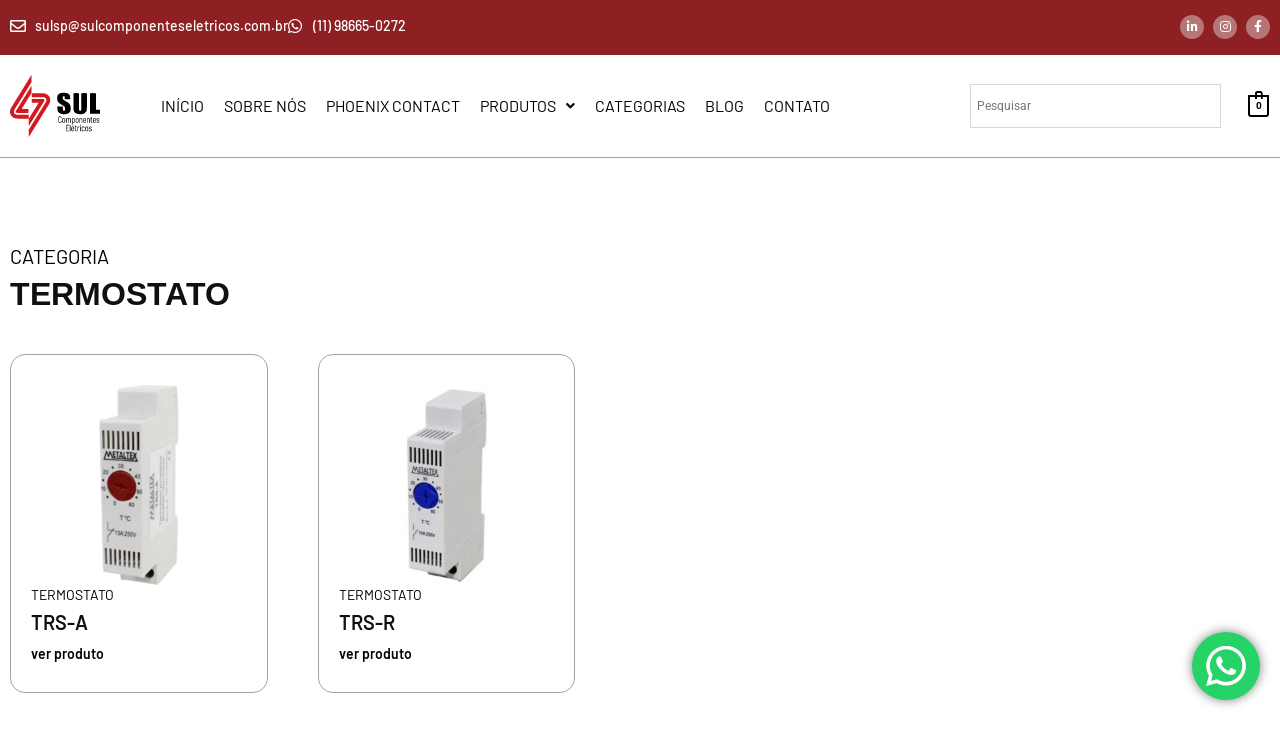

--- FILE ---
content_type: text/html; charset=UTF-8
request_url: https://sulcomponenteseletricos.com.br/categoria-produto/termostato/
body_size: 32661
content:
<!DOCTYPE html><html dir="ltr" lang="pt-BR" prefix="og: https://ogp.me/ns#"><head><meta charset="UTF-8" /><meta name="viewport" content="width=device-width, initial-scale=1" /><link rel="profile" href="http://gmpg.org/xfn/11" /><link rel="pingback" href="https://sulcomponenteseletricos.com.br/xmlrpc.php" /><title>Termostato - Sul Componentes Elétricos</title><meta name="robots" content="max-image-preview:large" /><link rel="canonical" href="https://sulcomponenteseletricos.com.br/categoria-produto/termostato/" /><meta name="generator" content="All in One SEO (AIOSEO) 4.9.3" /> <script type="application/ld+json" class="aioseo-schema">{"@context":"https:\/\/schema.org","@graph":[{"@type":"BreadcrumbList","@id":"https:\/\/sulcomponenteseletricos.com.br\/categoria-produto\/termostato\/#breadcrumblist","itemListElement":[{"@type":"ListItem","@id":"https:\/\/sulcomponenteseletricos.com.br#listItem","position":1,"name":"Dom\u00e9stica","item":"https:\/\/sulcomponenteseletricos.com.br","nextItem":{"@type":"ListItem","@id":"https:\/\/sulcomponenteseletricos.com.br\/loja\/#listItem","name":"Loja"}},{"@type":"ListItem","@id":"https:\/\/sulcomponenteseletricos.com.br\/loja\/#listItem","position":2,"name":"Loja","item":"https:\/\/sulcomponenteseletricos.com.br\/loja\/","nextItem":{"@type":"ListItem","@id":"https:\/\/sulcomponenteseletricos.com.br\/categoria-produto\/termostato\/#listItem","name":"Termostato"},"previousItem":{"@type":"ListItem","@id":"https:\/\/sulcomponenteseletricos.com.br#listItem","name":"Dom\u00e9stica"}},{"@type":"ListItem","@id":"https:\/\/sulcomponenteseletricos.com.br\/categoria-produto\/termostato\/#listItem","position":3,"name":"Termostato","previousItem":{"@type":"ListItem","@id":"https:\/\/sulcomponenteseletricos.com.br\/loja\/#listItem","name":"Loja"}}]},{"@type":"CollectionPage","@id":"https:\/\/sulcomponenteseletricos.com.br\/categoria-produto\/termostato\/#collectionpage","url":"https:\/\/sulcomponenteseletricos.com.br\/categoria-produto\/termostato\/","name":"Termostato - Sul Componentes El\u00e9tricos","inLanguage":"pt-BR","isPartOf":{"@id":"https:\/\/sulcomponenteseletricos.com.br\/#website"},"breadcrumb":{"@id":"https:\/\/sulcomponenteseletricos.com.br\/categoria-produto\/termostato\/#breadcrumblist"}},{"@type":"Organization","@id":"https:\/\/sulcomponenteseletricos.com.br\/#organization","name":"Sul Componentes El\u00e9tricos","description":"DISTRIBUIDORA DE COMPONENTES EL\u00c9TRICOS","url":"https:\/\/sulcomponenteseletricos.com.br\/","logo":{"@type":"ImageObject","url":"https:\/\/sulcomponenteseletricos.com.br\/wp-content\/uploads\/2023\/05\/sul-logo.svg","@id":"https:\/\/sulcomponenteseletricos.com.br\/categoria-produto\/termostato\/#organizationLogo","width":87,"height":60},"image":{"@id":"https:\/\/sulcomponenteseletricos.com.br\/categoria-produto\/termostato\/#organizationLogo"}},{"@type":"WebSite","@id":"https:\/\/sulcomponenteseletricos.com.br\/#website","url":"https:\/\/sulcomponenteseletricos.com.br\/","name":"Sul Componentes El\u00e9tricos","description":"DISTRIBUIDORA DE COMPONENTES EL\u00c9TRICOS","inLanguage":"pt-BR","publisher":{"@id":"https:\/\/sulcomponenteseletricos.com.br\/#organization"}}]}</script> <link rel='dns-prefetch' href='//www.googletagmanager.com' /><link rel='dns-prefetch' href='//use.typekit.net' /><link rel="alternate" type="application/rss+xml" title="Feed para Sul Componentes Elétricos &raquo;" href="https://sulcomponenteseletricos.com.br/feed/" /><link rel="alternate" type="application/rss+xml" title="Feed de comentários para Sul Componentes Elétricos &raquo;" href="https://sulcomponenteseletricos.com.br/comments/feed/" /><link rel="alternate" type="application/rss+xml" title="Feed para Sul Componentes Elétricos &raquo; Termostato Categoria" href="https://sulcomponenteseletricos.com.br/categoria-produto/termostato/feed/" />
<script data-optimized="1" id="sulco-ready" src="[data-uri]" defer></script> <link data-optimized="2" rel="stylesheet" href="https://sulcomponenteseletricos.com.br/wp-content/litespeed/css/03b07f4b713073f0143bab4f6aaa1b3c.css?ver=8c245" /> <script src="https://sulcomponenteseletricos.com.br/wp-includes/js/jquery/jquery.min.js?ver=3.7.1" id="jquery-core-js"></script> <script data-optimized="1" src="https://sulcomponenteseletricos.com.br/wp-content/litespeed/js/669945db4a755955e7a9710fd7f20ed9.js?ver=652fd" id="jquery-migrate-js" defer data-deferred="1"></script> <script data-optimized="1" id="jquery-js-after" src="[data-uri]" defer></script> <script data-optimized="1" src="https://sulcomponenteseletricos.com.br/wp-content/litespeed/js/8176f04d57cb8fd0e810f27f63d663c6.js?ver=bb3fb" id="wc-flexslider-js" defer data-wp-strategy="defer"></script> <script data-optimized="1" src="https://sulcomponenteseletricos.com.br/wp-content/litespeed/js/c439960f22b744448f96df7b04f0a859.js?ver=49070" id="wc-jquery-blockui-js" defer data-wp-strategy="defer"></script> <script data-optimized="1" id="wc-add-to-cart-js-extra" src="[data-uri]" defer></script> <script data-optimized="1" src="https://sulcomponenteseletricos.com.br/wp-content/litespeed/js/b50a74286d3d4bfbcca4c04e2efa9fa9.js?ver=c38c2" id="wc-add-to-cart-js" defer data-wp-strategy="defer"></script> <script data-optimized="1" src="https://sulcomponenteseletricos.com.br/wp-content/litespeed/js/d11fd45a6130ecef099fd8950f463bff.js?ver=b4a64" id="wc-js-cookie-js" defer data-wp-strategy="defer"></script> <script data-optimized="1" id="woocommerce-js-extra" src="[data-uri]" defer></script> <script data-optimized="1" src="https://sulcomponenteseletricos.com.br/wp-content/litespeed/js/434e642657551ed7030ee7b37e085a15.js?ver=e7733" id="woocommerce-js" defer data-wp-strategy="defer"></script> <script data-optimized="1" src="https://sulcomponenteseletricos.com.br/wp-content/litespeed/js/4a98f104e59c599aae21145c02e1ecb9.js?ver=e6b0a" id="font-awesome-4-shim-js" defer data-deferred="1"></script> <script data-optimized="1" src="https://sulcomponenteseletricos.com.br/wp-content/litespeed/js/6e6e0960239dd91e918f4e320857596c.js?ver=58862" id="wp-hooks-js" defer data-deferred="1"></script> <script data-optimized="1" id="wpm-js-extra" src="[data-uri]" defer></script> <script data-optimized="1" src="https://sulcomponenteseletricos.com.br/wp-content/litespeed/js/378f42acc1dabbddd130d17ed49431b2.js?ver=c5e03" id="wpm-js" defer data-deferred="1"></script> 
 <script src="https://www.googletagmanager.com/gtag/js?id=GT-KT4BK9B" id="google_gtagjs-js" defer data-deferred="1"></script> <script id="google_gtagjs-js-after" src="[data-uri]" defer></script> <link rel="https://api.w.org/" href="https://sulcomponenteseletricos.com.br/wp-json/" /><link rel="alternate" title="JSON" type="application/json" href="https://sulcomponenteseletricos.com.br/wp-json/wp/v2/product_cat/80" /><link rel="EditURI" type="application/rsd+xml" title="RSD" href="https://sulcomponenteseletricos.com.br/xmlrpc.php?rsd" /><meta name="generator" content="WordPress 6.9" /><meta name="generator" content="WooCommerce 10.4.3" /><meta name="generator" content="Site Kit by Google 1.170.0" />
 <script src="https://www.googletagmanager.com/gtag/js?id=AW-11182173954" defer data-deferred="1"></script> <script src="[data-uri]" defer></script> <meta name="google-site-verification" content="HBCc5HraCA0W9NqL1MCNvQQP4KZ3TxG5C_9dJynT-FU" />
<noscript><style>.woocommerce-product-gallery{ opacity: 1 !important; }</style></noscript><meta name="google-adsense-platform-account" content="ca-host-pub-2644536267352236"><meta name="google-adsense-platform-domain" content="sitekit.withgoogle.com"><meta name="generator" content="Elementor 3.34.1; settings: css_print_method-external, google_font-enabled, font_display-auto"> <script data-optimized="1" src="[data-uri]" defer></script> 
 <script>(function(w,d,s,l,i){w[l]=w[l]||[];w[l].push({'gtm.start':
new Date().getTime(),event:'gtm.js'});var f=d.getElementsByTagName(s)[0],
j=d.createElement(s),dl=l!='dataLayer'?'&l='+l:'';j.async=true;j.src=
'https://www.googletagmanager.com/gtm.js?id='+i+dl;f.parentNode.insertBefore(j,f);
})(window,document,'script','dataLayer','GTM-WS3ZMK45');</script> 
 <script>( function( w, d, s, l, i ) {
				w[l] = w[l] || [];
				w[l].push( {'gtm.start': new Date().getTime(), event: 'gtm.js'} );
				var f = d.getElementsByTagName( s )[0],
					j = d.createElement( s ), dl = l != 'dataLayer' ? '&l=' + l : '';
				j.async = true;
				j.src = 'https://www.googletagmanager.com/gtm.js?id=' + i + dl;
				f.parentNode.insertBefore( j, f );
			} )( window, document, 'script', 'dataLayer', 'GTM-WS3ZMK45' );</script> <link rel="icon" href="https://sulcomponenteseletricos.com.br/wp-content/uploads/2023/06/cropped-icon-site-32x32.png" sizes="32x32" /><link rel="icon" href="https://sulcomponenteseletricos.com.br/wp-content/uploads/2023/06/cropped-icon-site-192x192.png" sizes="192x192" /><link rel="apple-touch-icon" href="https://sulcomponenteseletricos.com.br/wp-content/uploads/2023/06/cropped-icon-site-180x180.png" /><meta name="msapplication-TileImage" content="https://sulcomponenteseletricos.com.br/wp-content/uploads/2023/06/cropped-icon-site-270x270.png" /></head><body class="archive tax-product_cat term-termostato term-80 wp-custom-logo wp-embed-responsive wp-theme-hello-elementor wp-child-theme-hello-theme-child-master theme-hello-elementor woocommerce woocommerce-page woocommerce-no-js ehf-header ehf-footer ehf-template-hello-elementor ehf-stylesheet-hello-theme-child-master hello-elementor-default  shopengine-template shopengine-archive elementor-default elementor-template-full-width elementor-kit-8 aa-prefix-sulco-">
<noscript>
<iframe src="https://www.googletagmanager.com/ns.html?id=GTM-WS3ZMK45" height="0" width="0" style="display:none;visibility:hidden"></iframe>
</noscript><div id="page" class="hfeed site"><header id="masthead" itemscope="itemscope" itemtype="https://schema.org/WPHeader"><p class="main-title bhf-hidden" itemprop="headline"><a href="https://sulcomponenteseletricos.com.br" title="Sul Componentes Elétricos" rel="home">Sul Componentes Elétricos</a></p><div data-elementor-type="wp-post" data-elementor-id="89" class="elementor elementor-89"><section class="elementor-section elementor-top-section elementor-element elementor-element-d7bd83e elementor-section-full_width navbs elementor-section-height-default elementor-section-height-default" data-id="d7bd83e" data-element_type="section" data-settings="{&quot;animation&quot;:&quot;none&quot;}"><div class="elementor-container elementor-column-gap-default"><div class="elementor-column elementor-col-100 elementor-top-column elementor-element elementor-element-5aebbf1" data-id="5aebbf1" data-element_type="column"><div class="elementor-widget-wrap elementor-element-populated"><section class="elementor-section elementor-inner-section elementor-element elementor-element-9b03a82 elementor-section-boxed elementor-section-height-default elementor-section-height-default" data-id="9b03a82" data-element_type="section" data-settings="{&quot;background_background&quot;:&quot;classic&quot;}"><div class="elementor-container elementor-column-gap-default"><div class="elementor-column elementor-col-50 elementor-inner-column elementor-element elementor-element-42da150" data-id="42da150" data-element_type="column"><div class="elementor-widget-wrap elementor-element-populated"><div class="elementor-element elementor-element-f173565 elementor-icon-list--layout-inline elementor-hidden-mobile elementor-list-item-link-full_width elementor-widget elementor-widget-icon-list" data-id="f173565" data-element_type="widget" data-widget_type="icon-list.default"><div class="elementor-widget-container"><ul class="elementor-icon-list-items elementor-inline-items"><li class="elementor-icon-list-item elementor-inline-item">
<a href="mailto:sulsp@sulcomponenteseletricos.com.br"><span class="elementor-icon-list-icon">
<i aria-hidden="true" class="far fa-envelope"></i>						</span>
<span class="elementor-icon-list-text">sulsp@sulcomponenteseletricos.com.br</span>
</a></li><li class="elementor-icon-list-item elementor-inline-item">
<a href="https://wa.me/+5511986650272"><span class="elementor-icon-list-icon">
<i aria-hidden="true" class="fab fa-whatsapp"></i>						</span>
<span class="elementor-icon-list-text">(11) 98665-0272</span>
</a></li></ul></div></div><div class="elementor-element elementor-element-c7d33ae elementor-icon-list--layout-inline elementor-hidden-desktop elementor-hidden-tablet elementor-list-item-link-full_width elementor-widget elementor-widget-icon-list" data-id="c7d33ae" data-element_type="widget" data-widget_type="icon-list.default"><div class="elementor-widget-container"><ul class="elementor-icon-list-items elementor-inline-items"><li class="elementor-icon-list-item elementor-inline-item">
<a href="https://wa.me/+5511986650272"><span class="elementor-icon-list-icon">
<i aria-hidden="true" class="fab fa-whatsapp"></i>						</span>
<span class="elementor-icon-list-text">(11) 98665-0272</span>
</a></li></ul></div></div></div></div><div class="elementor-column elementor-col-50 elementor-inner-column elementor-element elementor-element-91bd814" data-id="91bd814" data-element_type="column"><div class="elementor-widget-wrap elementor-element-populated"><div class="elementor-element elementor-element-c5cb5b2 e-grid-align-right elementor-shape-rounded elementor-grid-0 elementor-widget elementor-widget-social-icons" data-id="c5cb5b2" data-element_type="widget" data-widget_type="social-icons.default"><div class="elementor-widget-container"><div class="elementor-social-icons-wrapper elementor-grid" role="list">
<span class="elementor-grid-item" role="listitem">
<a class="elementor-icon elementor-social-icon elementor-social-icon-linkedin-in elementor-repeater-item-4122f3a" href="http://www.linkedin.com/in/sul-componentes-el%C3%A9tricos" target="_blank">
<span class="elementor-screen-only">Linkedin-in</span>
<i aria-hidden="true" class="fab fa-linkedin-in"></i>					</a>
</span>
<span class="elementor-grid-item" role="listitem">
<a class="elementor-icon elementor-social-icon elementor-social-icon-instagram elementor-repeater-item-f897d3f" href="https://www.instagram.com/sulcomponenteseletricos/" target="_blank">
<span class="elementor-screen-only">Instagram</span>
<i aria-hidden="true" class="fab fa-instagram"></i>					</a>
</span>
<span class="elementor-grid-item" role="listitem">
<a class="elementor-icon elementor-social-icon elementor-social-icon-facebook-f elementor-repeater-item-73a29b4" href="https://www.facebook.com/sul.componentes.9" target="_blank">
<span class="elementor-screen-only">Facebook-f</span>
<i aria-hidden="true" class="fab fa-facebook-f"></i>					</a>
</span></div></div></div></div></div></div></section><section class="elementor-section elementor-inner-section elementor-element elementor-element-3a97fed elementor-section-content-middle elementor-section-boxed elementor-section-height-default elementor-section-height-default" data-id="3a97fed" data-element_type="section" data-settings="{&quot;background_background&quot;:&quot;classic&quot;}"><div class="elementor-container elementor-column-gap-default"><div class="elementor-column elementor-col-25 elementor-inner-column elementor-element elementor-element-e186b63" data-id="e186b63" data-element_type="column"><div class="elementor-widget-wrap elementor-element-populated"><div class="elementor-element elementor-element-6c96056 elementor-widget elementor-widget-image" data-id="6c96056" data-element_type="widget" data-widget_type="image.default"><div class="elementor-widget-container">
<a href="http://sulcomponenteseletricos.com.br/">
<img data-lazyloaded="1" src="[data-uri]" width="87" height="60" data-src="https://sulcomponenteseletricos.com.br/wp-content/uploads/2023/05/sul-logo.svg" class="attachment-medium size-medium wp-image-81" alt="" /><noscript><img width="87" height="60" src="https://sulcomponenteseletricos.com.br/wp-content/uploads/2023/05/sul-logo.svg" class="attachment-medium size-medium wp-image-81" alt="" /></noscript>								</a></div></div></div></div><div class="elementor-column elementor-col-25 elementor-inner-column elementor-element elementor-element-2b92c94" data-id="2b92c94" data-element_type="column"><div class="elementor-widget-wrap elementor-element-populated"><div class="elementor-element elementor-element-2dca137 elementor-hidden-mobile hfe-nav-menu__align-left hfe-submenu-icon-arrow hfe-submenu-animation-none hfe-link-redirect-child hfe-nav-menu__breakpoint-tablet elementor-widget elementor-widget-navigation-menu" data-id="2dca137" data-element_type="widget" data-settings="{&quot;padding_horizontal_menu_item&quot;:{&quot;unit&quot;:&quot;px&quot;,&quot;size&quot;:0,&quot;sizes&quot;:[]},&quot;padding_vertical_menu_item&quot;:{&quot;unit&quot;:&quot;px&quot;,&quot;size&quot;:0,&quot;sizes&quot;:[]},&quot;menu_space_between&quot;:{&quot;unit&quot;:&quot;px&quot;,&quot;size&quot;:20,&quot;sizes&quot;:[]},&quot;distance_from_menu&quot;:{&quot;unit&quot;:&quot;px&quot;,&quot;size&quot;:45,&quot;sizes&quot;:[]},&quot;padding_horizontal_menu_item_tablet&quot;:{&quot;unit&quot;:&quot;px&quot;,&quot;size&quot;:&quot;&quot;,&quot;sizes&quot;:[]},&quot;padding_horizontal_menu_item_mobile&quot;:{&quot;unit&quot;:&quot;px&quot;,&quot;size&quot;:&quot;&quot;,&quot;sizes&quot;:[]},&quot;padding_vertical_menu_item_tablet&quot;:{&quot;unit&quot;:&quot;px&quot;,&quot;size&quot;:&quot;&quot;,&quot;sizes&quot;:[]},&quot;padding_vertical_menu_item_mobile&quot;:{&quot;unit&quot;:&quot;px&quot;,&quot;size&quot;:&quot;&quot;,&quot;sizes&quot;:[]},&quot;menu_space_between_tablet&quot;:{&quot;unit&quot;:&quot;px&quot;,&quot;size&quot;:&quot;&quot;,&quot;sizes&quot;:[]},&quot;menu_space_between_mobile&quot;:{&quot;unit&quot;:&quot;px&quot;,&quot;size&quot;:&quot;&quot;,&quot;sizes&quot;:[]},&quot;menu_row_space&quot;:{&quot;unit&quot;:&quot;px&quot;,&quot;size&quot;:&quot;&quot;,&quot;sizes&quot;:[]},&quot;menu_row_space_tablet&quot;:{&quot;unit&quot;:&quot;px&quot;,&quot;size&quot;:&quot;&quot;,&quot;sizes&quot;:[]},&quot;menu_row_space_mobile&quot;:{&quot;unit&quot;:&quot;px&quot;,&quot;size&quot;:&quot;&quot;,&quot;sizes&quot;:[]},&quot;dropdown_border_radius&quot;:{&quot;unit&quot;:&quot;px&quot;,&quot;top&quot;:&quot;&quot;,&quot;right&quot;:&quot;&quot;,&quot;bottom&quot;:&quot;&quot;,&quot;left&quot;:&quot;&quot;,&quot;isLinked&quot;:true},&quot;dropdown_border_radius_tablet&quot;:{&quot;unit&quot;:&quot;px&quot;,&quot;top&quot;:&quot;&quot;,&quot;right&quot;:&quot;&quot;,&quot;bottom&quot;:&quot;&quot;,&quot;left&quot;:&quot;&quot;,&quot;isLinked&quot;:true},&quot;dropdown_border_radius_mobile&quot;:{&quot;unit&quot;:&quot;px&quot;,&quot;top&quot;:&quot;&quot;,&quot;right&quot;:&quot;&quot;,&quot;bottom&quot;:&quot;&quot;,&quot;left&quot;:&quot;&quot;,&quot;isLinked&quot;:true},&quot;width_dropdown_item&quot;:{&quot;unit&quot;:&quot;px&quot;,&quot;size&quot;:&quot;220&quot;,&quot;sizes&quot;:[]},&quot;width_dropdown_item_tablet&quot;:{&quot;unit&quot;:&quot;px&quot;,&quot;size&quot;:&quot;&quot;,&quot;sizes&quot;:[]},&quot;width_dropdown_item_mobile&quot;:{&quot;unit&quot;:&quot;px&quot;,&quot;size&quot;:&quot;&quot;,&quot;sizes&quot;:[]},&quot;padding_horizontal_dropdown_item&quot;:{&quot;unit&quot;:&quot;px&quot;,&quot;size&quot;:&quot;&quot;,&quot;sizes&quot;:[]},&quot;padding_horizontal_dropdown_item_tablet&quot;:{&quot;unit&quot;:&quot;px&quot;,&quot;size&quot;:&quot;&quot;,&quot;sizes&quot;:[]},&quot;padding_horizontal_dropdown_item_mobile&quot;:{&quot;unit&quot;:&quot;px&quot;,&quot;size&quot;:&quot;&quot;,&quot;sizes&quot;:[]},&quot;padding_vertical_dropdown_item&quot;:{&quot;unit&quot;:&quot;px&quot;,&quot;size&quot;:15,&quot;sizes&quot;:[]},&quot;padding_vertical_dropdown_item_tablet&quot;:{&quot;unit&quot;:&quot;px&quot;,&quot;size&quot;:&quot;&quot;,&quot;sizes&quot;:[]},&quot;padding_vertical_dropdown_item_mobile&quot;:{&quot;unit&quot;:&quot;px&quot;,&quot;size&quot;:&quot;&quot;,&quot;sizes&quot;:[]},&quot;distance_from_menu_tablet&quot;:{&quot;unit&quot;:&quot;px&quot;,&quot;size&quot;:&quot;&quot;,&quot;sizes&quot;:[]},&quot;distance_from_menu_mobile&quot;:{&quot;unit&quot;:&quot;px&quot;,&quot;size&quot;:&quot;&quot;,&quot;sizes&quot;:[]},&quot;toggle_size&quot;:{&quot;unit&quot;:&quot;px&quot;,&quot;size&quot;:&quot;&quot;,&quot;sizes&quot;:[]},&quot;toggle_size_tablet&quot;:{&quot;unit&quot;:&quot;px&quot;,&quot;size&quot;:&quot;&quot;,&quot;sizes&quot;:[]},&quot;toggle_size_mobile&quot;:{&quot;unit&quot;:&quot;px&quot;,&quot;size&quot;:&quot;&quot;,&quot;sizes&quot;:[]},&quot;toggle_border_width&quot;:{&quot;unit&quot;:&quot;px&quot;,&quot;size&quot;:&quot;&quot;,&quot;sizes&quot;:[]},&quot;toggle_border_width_tablet&quot;:{&quot;unit&quot;:&quot;px&quot;,&quot;size&quot;:&quot;&quot;,&quot;sizes&quot;:[]},&quot;toggle_border_width_mobile&quot;:{&quot;unit&quot;:&quot;px&quot;,&quot;size&quot;:&quot;&quot;,&quot;sizes&quot;:[]},&quot;toggle_border_radius&quot;:{&quot;unit&quot;:&quot;px&quot;,&quot;size&quot;:&quot;&quot;,&quot;sizes&quot;:[]},&quot;toggle_border_radius_tablet&quot;:{&quot;unit&quot;:&quot;px&quot;,&quot;size&quot;:&quot;&quot;,&quot;sizes&quot;:[]},&quot;toggle_border_radius_mobile&quot;:{&quot;unit&quot;:&quot;px&quot;,&quot;size&quot;:&quot;&quot;,&quot;sizes&quot;:[]}}" data-widget_type="navigation-menu.default"><div class="elementor-widget-container"><div class="hfe-nav-menu hfe-layout-horizontal hfe-nav-menu-layout horizontal hfe-pointer__none" data-layout="horizontal"><div role="button" class="hfe-nav-menu__toggle elementor-clickable" tabindex="0" aria-label="Menu Toggle">
<span class="screen-reader-text">Menu</span><div class="hfe-nav-menu-icon">
<i aria-hidden="true"  class="fas fa-align-right"></i></div></div><nav class="hfe-nav-menu__layout-horizontal hfe-nav-menu__submenu-arrow" data-toggle-icon="&lt;i aria-hidden=&quot;true&quot; tabindex=&quot;0&quot; class=&quot;fas fa-align-right&quot;&gt;&lt;/i&gt;" data-close-icon="&lt;i aria-hidden=&quot;true&quot; tabindex=&quot;0&quot; class=&quot;far fa-window-minimize&quot;&gt;&lt;/i&gt;" data-full-width=""><ul id="menu-1-2dca137" class="hfe-nav-menu"><li id="menu-item-394" class="menu-item menu-item-type-post_type menu-item-object-page menu-item-home parent hfe-creative-menu"><a href="https://sulcomponenteseletricos.com.br/" class = "hfe-menu-item">Início</a></li><li id="menu-item-392" class="menu-item menu-item-type-post_type menu-item-object-page parent hfe-creative-menu"><a href="https://sulcomponenteseletricos.com.br/sobre-nos/" class = "hfe-menu-item">Sobre Nós</a></li><li id="menu-item-391" class="menu-item menu-item-type-post_type menu-item-object-page parent hfe-creative-menu"><a href="https://sulcomponenteseletricos.com.br/phoenix-contact/" class = "hfe-menu-item">Phoenix Contact</a></li><li id="menu-item-393" class="menu-item menu-item-type-post_type menu-item-object-page menu-item-has-children parent hfe-has-submenu hfe-creative-menu"><div class="hfe-has-submenu-container" tabindex="0" role="button" aria-haspopup="true" aria-expanded="false"><a href="https://sulcomponenteseletricos.com.br/loja/" class = "hfe-menu-item">Produtos<span class='hfe-menu-toggle sub-arrow hfe-menu-child-0'><i class='fa'></i></span></a></div><ul class="sub-menu"><li id="menu-item-2314" class="menu-item menu-item-type-custom menu-item-object-custom hfe-creative-menu"><a href="https://sulcomponenteseletricos.com.br/produto-tag/altronic/" class = "hfe-sub-menu-item">Altronic</a></li><li id="menu-item-2315" class="menu-item menu-item-type-custom menu-item-object-custom hfe-creative-menu"><a href="https://sulcomponenteseletricos.com.br/produto-tag/hummel/" class = "hfe-sub-menu-item">Hummel</a></li><li id="menu-item-2316" class="menu-item menu-item-type-custom menu-item-object-custom hfe-creative-menu"><a href="https://sulcomponenteseletricos.com.br/produto-tag/kraus-e-naimer/" class = "hfe-sub-menu-item">Kraus &#038; Naimer</a></li><li id="menu-item-2317" class="menu-item menu-item-type-custom menu-item-object-custom hfe-creative-menu"><a href="https://sulcomponenteseletricos.com.br/produto-tag/metaltex/" class = "hfe-sub-menu-item">Metaltex</a></li><li id="menu-item-2318" class="menu-item menu-item-type-custom menu-item-object-custom hfe-creative-menu"><a href="https://sulcomponenteseletricos.com.br/produto-tag/mult-inst/" class = "hfe-sub-menu-item">Mult Inst</a></li><li id="menu-item-2320" class="menu-item menu-item-type-custom menu-item-object-custom hfe-creative-menu"><a href="https://sulcomponenteseletricos.com.br/produto-tag/phoenix-contact/" class = "hfe-sub-menu-item">Phoenix Contact</a></li><li id="menu-item-2319" class="menu-item menu-item-type-custom menu-item-object-custom hfe-creative-menu"><a href="https://sulcomponenteseletricos.com.br/produto-tag/schmersal/" class = "hfe-sub-menu-item">Schmersal</a></li></ul></li><li id="menu-item-2343" class="menu-item menu-item-type-post_type menu-item-object-page parent hfe-creative-menu"><a href="https://sulcomponenteseletricos.com.br/categorias/" class = "hfe-menu-item">Categorias</a></li><li id="menu-item-3294" class="menu-item menu-item-type-post_type menu-item-object-page parent hfe-creative-menu"><a href="https://sulcomponenteseletricos.com.br/blog/" class = "hfe-menu-item">Blog</a></li><li id="menu-item-390" class="menu-item menu-item-type-post_type menu-item-object-page parent hfe-creative-menu"><a href="https://sulcomponenteseletricos.com.br/contato/" class = "hfe-menu-item">Contato</a></li></ul></nav></div></div></div><div class="elementor-element elementor-element-1c1ff2a elementor-hidden-desktop elementor-hidden-tablet elementor-widget elementor-widget-shortcode" data-id="1c1ff2a" data-element_type="widget" data-widget_type="shortcode.default"><div class="elementor-widget-container"><div class="elementor-shortcode"><div class="aws-container" data-url="/?wc-ajax=aws_action" data-siteurl="https://sulcomponenteseletricos.com.br" data-lang="" data-show-loader="true" data-show-more="true" data-show-page="true" data-ajax-search="true" data-show-clear="true" data-mobile-screen="false" data-use-analytics="false" data-min-chars="1" data-buttons-order="1" data-timeout="300" data-is-mobile="false" data-page-id="80" data-tax="product_cat" ><form class="aws-search-form" action="https://sulcomponenteseletricos.com.br/" method="get" role="search" ><div class="aws-wrapper"><label class="aws-search-label" for="696d2d1d6eae3">Pesquisar</label><input type="search" name="s" id="696d2d1d6eae3" value="" class="aws-search-field" placeholder="Pesquisar" autocomplete="off" /><input type="hidden" name="post_type" value="product"><input type="hidden" name="type_aws" value="true"><div class="aws-search-clear"><span>×</span></div><div class="aws-loader"></div></div></form></div></div></div></div></div></div><div class="elementor-column elementor-col-25 elementor-inner-column elementor-element elementor-element-6cfcb7b" data-id="6cfcb7b" data-element_type="column"><div class="elementor-widget-wrap elementor-element-populated"><div class="elementor-element elementor-element-74b2a26 elementor-hidden-mobile elementor-widget elementor-widget-shortcode" data-id="74b2a26" data-element_type="widget" data-widget_type="shortcode.default"><div class="elementor-widget-container"><div class="elementor-shortcode"><div class="aws-container" data-url="/?wc-ajax=aws_action" data-siteurl="https://sulcomponenteseletricos.com.br" data-lang="" data-show-loader="true" data-show-more="true" data-show-page="true" data-ajax-search="true" data-show-clear="true" data-mobile-screen="false" data-use-analytics="false" data-min-chars="1" data-buttons-order="1" data-timeout="300" data-is-mobile="false" data-page-id="80" data-tax="product_cat" ><form class="aws-search-form" action="https://sulcomponenteseletricos.com.br/" method="get" role="search" ><div class="aws-wrapper"><label class="aws-search-label" for="696d2d1d6ed8b">Pesquisar</label><input type="search" name="s" id="696d2d1d6ed8b" value="" class="aws-search-field" placeholder="Pesquisar" autocomplete="off" /><input type="hidden" name="post_type" value="product"><input type="hidden" name="type_aws" value="true"><div class="aws-search-clear"><span>×</span></div><div class="aws-loader"></div></div></form></div></div></div></div><div class="elementor-element elementor-element-10e7625 hfe-menu-item-flex-start elementor-hidden-desktop elementor-hidden-tablet elementor-widget-mobile__width-initial hfe-menu-item-space-between hfe-submenu-icon-arrow hfe-link-redirect-child elementor-widget elementor-widget-navigation-menu" data-id="10e7625" data-element_type="widget" data-settings="{&quot;padding_horizontal_menu_item&quot;:{&quot;unit&quot;:&quot;px&quot;,&quot;size&quot;:0,&quot;sizes&quot;:[]},&quot;padding_vertical_menu_item&quot;:{&quot;unit&quot;:&quot;px&quot;,&quot;size&quot;:0,&quot;sizes&quot;:[]},&quot;menu_space_between&quot;:{&quot;unit&quot;:&quot;px&quot;,&quot;size&quot;:20,&quot;sizes&quot;:[]},&quot;hamburger_menu_align_mobile&quot;:&quot;flex-start&quot;,&quot;padding_flyout_menu_item_mobile&quot;:{&quot;unit&quot;:&quot;px&quot;,&quot;size&quot;:35,&quot;sizes&quot;:[]},&quot;padding_horizontal_menu_item_mobile&quot;:{&quot;unit&quot;:&quot;px&quot;,&quot;size&quot;:0,&quot;sizes&quot;:[]},&quot;padding_vertical_menu_item_mobile&quot;:{&quot;unit&quot;:&quot;px&quot;,&quot;size&quot;:12,&quot;sizes&quot;:[]},&quot;menu_top_space_mobile&quot;:{&quot;unit&quot;:&quot;px&quot;,&quot;size&quot;:15,&quot;sizes&quot;:[]},&quot;toggle_border_width_mobile&quot;:{&quot;unit&quot;:&quot;px&quot;,&quot;size&quot;:0,&quot;sizes&quot;:[]},&quot;close_flyout_size_mobile&quot;:{&quot;unit&quot;:&quot;px&quot;,&quot;size&quot;:22,&quot;sizes&quot;:[]},&quot;menu_space_between_mobile&quot;:{&quot;unit&quot;:&quot;px&quot;,&quot;size&quot;:0,&quot;sizes&quot;:[]},&quot;padding_horizontal_dropdown_item_mobile&quot;:{&quot;unit&quot;:&quot;px&quot;,&quot;size&quot;:0,&quot;sizes&quot;:[]},&quot;padding_vertical_dropdown_item_mobile&quot;:{&quot;unit&quot;:&quot;px&quot;,&quot;size&quot;:8,&quot;sizes&quot;:[]},&quot;hamburger_align&quot;:&quot;center&quot;,&quot;hamburger_menu_align&quot;:&quot;space-between&quot;,&quot;width_flyout_menu_item&quot;:{&quot;unit&quot;:&quot;px&quot;,&quot;size&quot;:300,&quot;sizes&quot;:[]},&quot;width_flyout_menu_item_tablet&quot;:{&quot;unit&quot;:&quot;px&quot;,&quot;size&quot;:&quot;&quot;,&quot;sizes&quot;:[]},&quot;width_flyout_menu_item_mobile&quot;:{&quot;unit&quot;:&quot;px&quot;,&quot;size&quot;:&quot;&quot;,&quot;sizes&quot;:[]},&quot;padding_flyout_menu_item&quot;:{&quot;unit&quot;:&quot;px&quot;,&quot;size&quot;:30,&quot;sizes&quot;:[]},&quot;padding_flyout_menu_item_tablet&quot;:{&quot;unit&quot;:&quot;px&quot;,&quot;size&quot;:&quot;&quot;,&quot;sizes&quot;:[]},&quot;padding_horizontal_menu_item_tablet&quot;:{&quot;unit&quot;:&quot;px&quot;,&quot;size&quot;:&quot;&quot;,&quot;sizes&quot;:[]},&quot;padding_vertical_menu_item_tablet&quot;:{&quot;unit&quot;:&quot;px&quot;,&quot;size&quot;:&quot;&quot;,&quot;sizes&quot;:[]},&quot;menu_space_between_tablet&quot;:{&quot;unit&quot;:&quot;px&quot;,&quot;size&quot;:&quot;&quot;,&quot;sizes&quot;:[]},&quot;menu_top_space&quot;:{&quot;unit&quot;:&quot;px&quot;,&quot;size&quot;:&quot;&quot;,&quot;sizes&quot;:[]},&quot;menu_top_space_tablet&quot;:{&quot;unit&quot;:&quot;px&quot;,&quot;size&quot;:&quot;&quot;,&quot;sizes&quot;:[]},&quot;dropdown_border_radius&quot;:{&quot;unit&quot;:&quot;px&quot;,&quot;top&quot;:&quot;&quot;,&quot;right&quot;:&quot;&quot;,&quot;bottom&quot;:&quot;&quot;,&quot;left&quot;:&quot;&quot;,&quot;isLinked&quot;:true},&quot;dropdown_border_radius_tablet&quot;:{&quot;unit&quot;:&quot;px&quot;,&quot;top&quot;:&quot;&quot;,&quot;right&quot;:&quot;&quot;,&quot;bottom&quot;:&quot;&quot;,&quot;left&quot;:&quot;&quot;,&quot;isLinked&quot;:true},&quot;dropdown_border_radius_mobile&quot;:{&quot;unit&quot;:&quot;px&quot;,&quot;top&quot;:&quot;&quot;,&quot;right&quot;:&quot;&quot;,&quot;bottom&quot;:&quot;&quot;,&quot;left&quot;:&quot;&quot;,&quot;isLinked&quot;:true},&quot;padding_horizontal_dropdown_item&quot;:{&quot;unit&quot;:&quot;px&quot;,&quot;size&quot;:&quot;&quot;,&quot;sizes&quot;:[]},&quot;padding_horizontal_dropdown_item_tablet&quot;:{&quot;unit&quot;:&quot;px&quot;,&quot;size&quot;:&quot;&quot;,&quot;sizes&quot;:[]},&quot;padding_vertical_dropdown_item&quot;:{&quot;unit&quot;:&quot;px&quot;,&quot;size&quot;:15,&quot;sizes&quot;:[]},&quot;padding_vertical_dropdown_item_tablet&quot;:{&quot;unit&quot;:&quot;px&quot;,&quot;size&quot;:&quot;&quot;,&quot;sizes&quot;:[]},&quot;toggle_size&quot;:{&quot;unit&quot;:&quot;px&quot;,&quot;size&quot;:&quot;&quot;,&quot;sizes&quot;:[]},&quot;toggle_size_tablet&quot;:{&quot;unit&quot;:&quot;px&quot;,&quot;size&quot;:&quot;&quot;,&quot;sizes&quot;:[]},&quot;toggle_size_mobile&quot;:{&quot;unit&quot;:&quot;px&quot;,&quot;size&quot;:&quot;&quot;,&quot;sizes&quot;:[]},&quot;toggle_border_width&quot;:{&quot;unit&quot;:&quot;px&quot;,&quot;size&quot;:&quot;&quot;,&quot;sizes&quot;:[]},&quot;toggle_border_width_tablet&quot;:{&quot;unit&quot;:&quot;px&quot;,&quot;size&quot;:&quot;&quot;,&quot;sizes&quot;:[]},&quot;toggle_border_radius&quot;:{&quot;unit&quot;:&quot;px&quot;,&quot;size&quot;:&quot;&quot;,&quot;sizes&quot;:[]},&quot;toggle_border_radius_tablet&quot;:{&quot;unit&quot;:&quot;px&quot;,&quot;size&quot;:&quot;&quot;,&quot;sizes&quot;:[]},&quot;toggle_border_radius_mobile&quot;:{&quot;unit&quot;:&quot;px&quot;,&quot;size&quot;:&quot;&quot;,&quot;sizes&quot;:[]},&quot;close_flyout_size&quot;:{&quot;unit&quot;:&quot;px&quot;,&quot;size&quot;:&quot;&quot;,&quot;sizes&quot;:[]},&quot;close_flyout_size_tablet&quot;:{&quot;unit&quot;:&quot;px&quot;,&quot;size&quot;:&quot;&quot;,&quot;sizes&quot;:[]}}" data-widget_type="navigation-menu.default"><div class="elementor-widget-container"><div class="hfe-nav-menu__toggle elementor-clickable hfe-flyout-trigger" tabindex="0" role="button" aria-label="Menu Toggle"><div class="hfe-nav-menu-icon">
<svg xmlns="http://www.w3.org/2000/svg" width="24" height="24" viewBox="0 0 24 24" fill="none"><path d="M3 4H21V6H3V4ZM9 11H21V13H9V11ZM3 18H21V20H3V18Z" fill="black"></path></svg></div></div><div class="hfe-flyout-wrapper" ><div class="hfe-flyout-overlay elementor-clickable"></div><div class="hfe-flyout-container"><div id="hfe-flyout-content-id-10e7625" class="hfe-side hfe-flyout-left hfe-flyout-open" data-layout="left" data-flyout-type="normal"><div class="hfe-flyout-content push"><nav ><ul id="menu-1-10e7625" class="hfe-nav-menu"><li id="menu-item-394" class="menu-item menu-item-type-post_type menu-item-object-page menu-item-home parent hfe-creative-menu"><a href="https://sulcomponenteseletricos.com.br/" class = "hfe-menu-item">Início</a></li><li id="menu-item-392" class="menu-item menu-item-type-post_type menu-item-object-page parent hfe-creative-menu"><a href="https://sulcomponenteseletricos.com.br/sobre-nos/" class = "hfe-menu-item">Sobre Nós</a></li><li id="menu-item-391" class="menu-item menu-item-type-post_type menu-item-object-page parent hfe-creative-menu"><a href="https://sulcomponenteseletricos.com.br/phoenix-contact/" class = "hfe-menu-item">Phoenix Contact</a></li><li id="menu-item-393" class="menu-item menu-item-type-post_type menu-item-object-page menu-item-has-children parent hfe-has-submenu hfe-creative-menu"><div class="hfe-has-submenu-container" tabindex="0" role="button" aria-haspopup="true" aria-expanded="false"><a href="https://sulcomponenteseletricos.com.br/loja/" class = "hfe-menu-item">Produtos<span class='hfe-menu-toggle sub-arrow hfe-menu-child-0'><i class='fa'></i></span></a></div><ul class="sub-menu"><li id="menu-item-2314" class="menu-item menu-item-type-custom menu-item-object-custom hfe-creative-menu"><a href="https://sulcomponenteseletricos.com.br/produto-tag/altronic/" class = "hfe-sub-menu-item">Altronic</a></li><li id="menu-item-2315" class="menu-item menu-item-type-custom menu-item-object-custom hfe-creative-menu"><a href="https://sulcomponenteseletricos.com.br/produto-tag/hummel/" class = "hfe-sub-menu-item">Hummel</a></li><li id="menu-item-2316" class="menu-item menu-item-type-custom menu-item-object-custom hfe-creative-menu"><a href="https://sulcomponenteseletricos.com.br/produto-tag/kraus-e-naimer/" class = "hfe-sub-menu-item">Kraus &#038; Naimer</a></li><li id="menu-item-2317" class="menu-item menu-item-type-custom menu-item-object-custom hfe-creative-menu"><a href="https://sulcomponenteseletricos.com.br/produto-tag/metaltex/" class = "hfe-sub-menu-item">Metaltex</a></li><li id="menu-item-2318" class="menu-item menu-item-type-custom menu-item-object-custom hfe-creative-menu"><a href="https://sulcomponenteseletricos.com.br/produto-tag/mult-inst/" class = "hfe-sub-menu-item">Mult Inst</a></li><li id="menu-item-2320" class="menu-item menu-item-type-custom menu-item-object-custom hfe-creative-menu"><a href="https://sulcomponenteseletricos.com.br/produto-tag/phoenix-contact/" class = "hfe-sub-menu-item">Phoenix Contact</a></li><li id="menu-item-2319" class="menu-item menu-item-type-custom menu-item-object-custom hfe-creative-menu"><a href="https://sulcomponenteseletricos.com.br/produto-tag/schmersal/" class = "hfe-sub-menu-item">Schmersal</a></li></ul></li><li id="menu-item-2343" class="menu-item menu-item-type-post_type menu-item-object-page parent hfe-creative-menu"><a href="https://sulcomponenteseletricos.com.br/categorias/" class = "hfe-menu-item">Categorias</a></li><li id="menu-item-3294" class="menu-item menu-item-type-post_type menu-item-object-page parent hfe-creative-menu"><a href="https://sulcomponenteseletricos.com.br/blog/" class = "hfe-menu-item">Blog</a></li><li id="menu-item-390" class="menu-item menu-item-type-post_type menu-item-object-page parent hfe-creative-menu"><a href="https://sulcomponenteseletricos.com.br/contato/" class = "hfe-menu-item">Contato</a></li></ul></nav><div class="elementor-clickable hfe-flyout-close" tabindex="0">
<svg xmlns="http://www.w3.org/2000/svg" width="24" height="24" viewBox="0 0 24 24" fill="none"><path d="M19 6.41L17.59 5L12 10.59L6.41 5L5 6.41L10.59 12L5 17.59L6.41 19L12 13.41L17.59 19L19 17.59L13.41 12L19 6.41Z" fill="black"></path></svg></div></div></div></div></div></div></div></div></div><div class="elementor-column elementor-col-25 elementor-inner-column elementor-element elementor-element-09c51b7" data-id="09c51b7" data-element_type="column"><div class="elementor-widget-wrap elementor-element-populated"><div class="elementor-element elementor-element-6e12037 elementor-align-right elementor-widget elementor-widget-hfe-cart" data-id="6e12037" data-element_type="widget" data-settings="{&quot;align&quot;:&quot;right&quot;}" data-widget_type="hfe-cart.default"><div class="elementor-widget-container"><div class="hfe-masthead-custom-menu-items woocommerce-custom-menu-item"><div id="hfe-site-header-cart" class="hfe-site-header-cart hfe-menu-cart-with-border"><div class="hfe-site-header-cart-li current-menu-item">
<a class="hfe-cart-container" href="https://sulcomponenteseletricos.com.br/carrinho/" title="View your shopping cart"><div class="hfe-cart-menu-wrap-default">
<span class="hfe-cart-count">
0								</span></div>
</a></div></div></div></div></div></div></div></div></section></div></div></div></section></div></header><div data-elementor-type="wp-post" data-elementor-id="269" class="elementor elementor-269"><section class="elementor-section elementor-top-section elementor-element elementor-element-cbee5c6 elementor-section-boxed elementor-section-height-default elementor-section-height-default" data-id="cbee5c6" data-element_type="section"><div class="elementor-container elementor-column-gap-default"><div class="elementor-column elementor-col-100 elementor-top-column elementor-element elementor-element-54e116c" data-id="54e116c" data-element_type="column"><div class="elementor-widget-wrap elementor-element-populated"><section class="elementor-section elementor-inner-section elementor-element elementor-element-6d3ff7e elementor-section-content-middle elementor-section-boxed elementor-section-height-default elementor-section-height-default" data-id="6d3ff7e" data-element_type="section"><div class="elementor-container elementor-column-gap-default"><div class="elementor-column elementor-col-50 elementor-inner-column elementor-element elementor-element-8699cf7" data-id="8699cf7" data-element_type="column"><div class="elementor-widget-wrap elementor-element-populated"><div class="elementor-element elementor-element-9862aee elementor-widget elementor-widget-heading" data-id="9862aee" data-element_type="widget" data-widget_type="heading.default"><div class="elementor-widget-container"><h3 class="elementor-heading-title elementor-size-default">CATEGORIA</h3></div></div><div class="elementor-element elementor-element-6085889 elementor-align-left elementor-widget elementor-widget-shopengine-archive-title" data-id="6085889" data-element_type="widget" data-widget_type="shopengine-archive-title.default"><div class="elementor-widget-container"><div class="shopengine shopengine-widget"><div class="shopengine-archive-title"><h1 class="archive-title">Termostato</h1></div></div></div></div></div></div><div class="elementor-column elementor-col-50 elementor-inner-column elementor-element elementor-element-43f66b1" data-id="43f66b1" data-element_type="column"><div class="elementor-widget-wrap"></div></div></div></section></div></div></div></section><section class="elementor-section elementor-top-section elementor-element elementor-element-b08023d elementor-section-boxed elementor-section-height-default elementor-section-height-default" data-id="b08023d" data-element_type="section"><div class="elementor-container elementor-column-gap-default"><div class="elementor-column elementor-col-100 elementor-top-column elementor-element elementor-element-bfff1f4" data-id="bfff1f4" data-element_type="column"><div class="elementor-widget-wrap elementor-element-populated"><div class="elementor-element elementor-element-779e10e elementor-mobile-align-left shopengine_archive_product_title_h1 elementor-align-left elementor-widget elementor-widget-shopengine-archive-products" data-id="779e10e" data-element_type="widget" data-widget_type="shopengine-archive-products.default"><div class="elementor-widget-container"><div class="shopengine shopengine-widget"><div data-pagination="numeric"
class="shopengine-archive-products shopengine-grid shopengine-hover-disable"><div class="woocommerce-notices-wrapper"></div><p class="woocommerce-result-count" role="alert" aria-relevant="all" >
Mostrando todos os 2 resultados</p><form class="woocommerce-ordering" method="get">
<select
name="orderby"
class="orderby"
aria-label="Pedido da loja"
><option value="menu_order"  selected='selected'>Ordenação padrão</option><option value="popularity" >Ordenar por popularidade</option><option value="date" >Ordenar por mais recente</option><option value="price" >Ordenar por preço: menor para maior</option><option value="price-desc" >Ordenar por preço: maior para menor</option>
</select>
<input type="hidden" name="paged" value="1" /></form><ul class="products columns-4"><li class="archive-product-container" data-tooltip="no"><ul class="shopengine-archive-mode-grid"><li class="shopengine-archive-products__left-image" >
<a title="Archive Product Left Image" href="https://sulcomponenteseletricos.com.br/loja/trs-a-metaltex/">
<img data-lazyloaded="1" src="[data-uri]" fetchpriority="high" decoding="async" width="500" height="500" data-src="https://sulcomponenteseletricos.com.br/wp-content/uploads/2024/02/trs-a_201904241400174jOtosvBVI.png" class="attachment-1858 size-1858" alt="TRS-A" data-srcset="https://sulcomponenteseletricos.com.br/wp-content/uploads/2024/02/trs-a_201904241400174jOtosvBVI.png 500w, https://sulcomponenteseletricos.com.br/wp-content/uploads/2024/02/trs-a_201904241400174jOtosvBVI-300x300.png 300w, https://sulcomponenteseletricos.com.br/wp-content/uploads/2024/02/trs-a_201904241400174jOtosvBVI-100x100.png 100w, https://sulcomponenteseletricos.com.br/wp-content/uploads/2024/02/trs-a_201904241400174jOtosvBVI-150x150.png 150w" data-sizes="(max-width: 500px) 100vw, 500px" /><noscript><img fetchpriority="high" decoding="async" width="500" height="500" src="https://sulcomponenteseletricos.com.br/wp-content/uploads/2024/02/trs-a_201904241400174jOtosvBVI.png" class="attachment-1858 size-1858" alt="TRS-A" srcset="https://sulcomponenteseletricos.com.br/wp-content/uploads/2024/02/trs-a_201904241400174jOtosvBVI.png 500w, https://sulcomponenteseletricos.com.br/wp-content/uploads/2024/02/trs-a_201904241400174jOtosvBVI-300x300.png 300w, https://sulcomponenteseletricos.com.br/wp-content/uploads/2024/02/trs-a_201904241400174jOtosvBVI-100x100.png 100w, https://sulcomponenteseletricos.com.br/wp-content/uploads/2024/02/trs-a_201904241400174jOtosvBVI-150x150.png 150w" sizes="(max-width: 500px) 100vw, 500px" /></noscript>								</a></li><li class="product type-product post-1858 status-publish first instock product_cat-termostato product_tag-metaltex has-post-thumbnail shipping-taxable purchasable product-type-simple">
<a href="https://sulcomponenteseletricos.com.br/loja/trs-a-metaltex/" class="woocommerce-LoopProduct-link woocommerce-loop-product__link"><img data-lazyloaded="1" src="[data-uri]" decoding="async" width="300" height="300" data-src="https://sulcomponenteseletricos.com.br/wp-content/uploads/2024/02/trs-a_201904241400174jOtosvBVI-300x300.png" class="attachment-woocommerce_thumbnail size-woocommerce_thumbnail" alt="TRS-A" data-srcset="https://sulcomponenteseletricos.com.br/wp-content/uploads/2024/02/trs-a_201904241400174jOtosvBVI-300x300.png 300w, https://sulcomponenteseletricos.com.br/wp-content/uploads/2024/02/trs-a_201904241400174jOtosvBVI-100x100.png 100w, https://sulcomponenteseletricos.com.br/wp-content/uploads/2024/02/trs-a_201904241400174jOtosvBVI-150x150.png 150w, https://sulcomponenteseletricos.com.br/wp-content/uploads/2024/02/trs-a_201904241400174jOtosvBVI.png 500w" data-sizes="(max-width: 300px) 100vw, 300px" /><noscript><img decoding="async" width="300" height="300" src="https://sulcomponenteseletricos.com.br/wp-content/uploads/2024/02/trs-a_201904241400174jOtosvBVI-300x300.png" class="attachment-woocommerce_thumbnail size-woocommerce_thumbnail" alt="TRS-A" srcset="https://sulcomponenteseletricos.com.br/wp-content/uploads/2024/02/trs-a_201904241400174jOtosvBVI-300x300.png 300w, https://sulcomponenteseletricos.com.br/wp-content/uploads/2024/02/trs-a_201904241400174jOtosvBVI-100x100.png 100w, https://sulcomponenteseletricos.com.br/wp-content/uploads/2024/02/trs-a_201904241400174jOtosvBVI-150x150.png 150w, https://sulcomponenteseletricos.com.br/wp-content/uploads/2024/02/trs-a_201904241400174jOtosvBVI.png 500w" sizes="(max-width: 300px) 100vw, 300px" /></noscript><ul class="product-categories"><li><span>Termostato</span></li></ul><h1 class="woocommerce-loop-product__title">TRS-A</h1>
<span class="price"><span class="woocommerce-Price-amount amount"><bdi><span class="woocommerce-Price-currencySymbol">&#82;&#36;</span>&nbsp;10,00</bdi></span></span>
</a><a class="button" href="https://sulcomponenteseletricos.com.br/loja/trs-a-metaltex/">ver produto</a>	<span id="woocommerce_loop_add_to_cart_link_describedby_1858" class="screen-reader-text">
</span>
<input type="hidden" class="wpmProductId" data-id="1858"> <script data-optimized="1" src="[data-uri]" defer></script> </li></ul></li><li class="archive-product-container" data-tooltip="no"><ul class="shopengine-archive-mode-grid"><li class="shopengine-archive-products__left-image" >
<a title="Archive Product Left Image" href="https://sulcomponenteseletricos.com.br/loja/trs-r-metaltex/">
<img data-lazyloaded="1" src="[data-uri]" loading="lazy" decoding="async" width="500" height="500" data-src="https://sulcomponenteseletricos.com.br/wp-content/uploads/2024/02/trs_20190424140042tfVXsfwBUV.jpg" class="attachment-1861 size-1861" alt="TRS-R" data-srcset="https://sulcomponenteseletricos.com.br/wp-content/uploads/2024/02/trs_20190424140042tfVXsfwBUV.jpg 500w, https://sulcomponenteseletricos.com.br/wp-content/uploads/2024/02/trs_20190424140042tfVXsfwBUV-300x300.jpg 300w, https://sulcomponenteseletricos.com.br/wp-content/uploads/2024/02/trs_20190424140042tfVXsfwBUV-100x100.jpg 100w, https://sulcomponenteseletricos.com.br/wp-content/uploads/2024/02/trs_20190424140042tfVXsfwBUV-150x150.jpg 150w" data-sizes="(max-width: 500px) 100vw, 500px" /><noscript><img loading="lazy" decoding="async" width="500" height="500" src="https://sulcomponenteseletricos.com.br/wp-content/uploads/2024/02/trs_20190424140042tfVXsfwBUV.jpg" class="attachment-1861 size-1861" alt="TRS-R" srcset="https://sulcomponenteseletricos.com.br/wp-content/uploads/2024/02/trs_20190424140042tfVXsfwBUV.jpg 500w, https://sulcomponenteseletricos.com.br/wp-content/uploads/2024/02/trs_20190424140042tfVXsfwBUV-300x300.jpg 300w, https://sulcomponenteseletricos.com.br/wp-content/uploads/2024/02/trs_20190424140042tfVXsfwBUV-100x100.jpg 100w, https://sulcomponenteseletricos.com.br/wp-content/uploads/2024/02/trs_20190424140042tfVXsfwBUV-150x150.jpg 150w" sizes="(max-width: 500px) 100vw, 500px" /></noscript>								</a></li><li class="product type-product post-1861 status-publish instock product_cat-termostato product_tag-metaltex has-post-thumbnail shipping-taxable purchasable product-type-simple">
<a href="https://sulcomponenteseletricos.com.br/loja/trs-r-metaltex/" class="woocommerce-LoopProduct-link woocommerce-loop-product__link"><img data-lazyloaded="1" src="[data-uri]" loading="lazy" decoding="async" width="300" height="300" data-src="https://sulcomponenteseletricos.com.br/wp-content/uploads/2024/02/trs_20190424140042tfVXsfwBUV-300x300.jpg" class="attachment-woocommerce_thumbnail size-woocommerce_thumbnail" alt="TRS-R" data-srcset="https://sulcomponenteseletricos.com.br/wp-content/uploads/2024/02/trs_20190424140042tfVXsfwBUV-300x300.jpg 300w, https://sulcomponenteseletricos.com.br/wp-content/uploads/2024/02/trs_20190424140042tfVXsfwBUV-100x100.jpg 100w, https://sulcomponenteseletricos.com.br/wp-content/uploads/2024/02/trs_20190424140042tfVXsfwBUV-150x150.jpg 150w, https://sulcomponenteseletricos.com.br/wp-content/uploads/2024/02/trs_20190424140042tfVXsfwBUV.jpg 500w" data-sizes="(max-width: 300px) 100vw, 300px" /><noscript><img loading="lazy" decoding="async" width="300" height="300" src="https://sulcomponenteseletricos.com.br/wp-content/uploads/2024/02/trs_20190424140042tfVXsfwBUV-300x300.jpg" class="attachment-woocommerce_thumbnail size-woocommerce_thumbnail" alt="TRS-R" srcset="https://sulcomponenteseletricos.com.br/wp-content/uploads/2024/02/trs_20190424140042tfVXsfwBUV-300x300.jpg 300w, https://sulcomponenteseletricos.com.br/wp-content/uploads/2024/02/trs_20190424140042tfVXsfwBUV-100x100.jpg 100w, https://sulcomponenteseletricos.com.br/wp-content/uploads/2024/02/trs_20190424140042tfVXsfwBUV-150x150.jpg 150w, https://sulcomponenteseletricos.com.br/wp-content/uploads/2024/02/trs_20190424140042tfVXsfwBUV.jpg 500w" sizes="(max-width: 300px) 100vw, 300px" /></noscript><ul class="product-categories"><li><span>Termostato</span></li></ul><h1 class="woocommerce-loop-product__title">TRS-R</h1>
<span class="price"><span class="woocommerce-Price-amount amount"><bdi><span class="woocommerce-Price-currencySymbol">&#82;&#36;</span>&nbsp;10,00</bdi></span></span>
</a><a class="button" href="https://sulcomponenteseletricos.com.br/loja/trs-r-metaltex/">ver produto</a>	<span id="woocommerce_loop_add_to_cart_link_describedby_1861" class="screen-reader-text">
</span>
<input type="hidden" class="wpmProductId" data-id="1861"> <script data-optimized="1" src="[data-uri]" defer></script> </li></ul></li></ul></div></div></div></div></div></div></div></section></div><footer itemtype="https://schema.org/WPFooter" itemscope="itemscope" id="colophon" role="contentinfo"><div class='footer-width-fixer'><div data-elementor-type="wp-post" data-elementor-id="382" class="elementor elementor-382"><section class="elementor-section elementor-top-section elementor-element elementor-element-61dee90 elementor-section-content-middle elementor-section-boxed elementor-section-height-default elementor-section-height-default" data-id="61dee90" data-element_type="section" data-settings="{&quot;background_background&quot;:&quot;classic&quot;}"><div class="elementor-container elementor-column-gap-default"><div class="elementor-column elementor-col-50 elementor-top-column elementor-element elementor-element-7458c29" data-id="7458c29" data-element_type="column"><div class="elementor-widget-wrap elementor-element-populated"><div class="elementor-element elementor-element-19685c1 elementor-widget elementor-widget-heading" data-id="19685c1" data-element_type="widget" data-widget_type="heading.default"><div class="elementor-widget-container"><h2 class="elementor-heading-title elementor-size-default">Não encontrou o que buscava? <br><b>Consulte-nos via whatsapp!</b></h2></div></div></div></div><div class="elementor-column elementor-col-50 elementor-top-column elementor-element elementor-element-6d2c600" data-id="6d2c600" data-element_type="column"><div class="elementor-widget-wrap elementor-element-populated"><div class="elementor-element elementor-element-d18a374 elementor-align-right elementor-mobile-align-left elementor-widget elementor-widget-button" data-id="d18a374" data-element_type="widget" data-widget_type="button.default"><div class="elementor-widget-container"><div class="elementor-button-wrapper">
<a class="elementor-button elementor-button-link elementor-size-sm" href="https://api.whatsapp.com/send/?phone=%2B551186650272&#038;text&#038;type=phone_number&#038;app_absent=0">
<span class="elementor-button-content-wrapper">
<span class="elementor-button-icon">
<i aria-hidden="true" class="fab fa-whatsapp"></i>			</span>
<span class="elementor-button-text">faça seu orçamento diretamente por whatsapp</span>
</span>
</a></div></div></div></div></div></div></section><section class="elementor-section elementor-top-section elementor-element elementor-element-928e496 elementor-section-boxed elementor-section-height-default elementor-section-height-default" data-id="928e496" data-element_type="section" data-settings="{&quot;background_background&quot;:&quot;classic&quot;}"><div class="elementor-container elementor-column-gap-default"><div class="elementor-column elementor-col-50 elementor-top-column elementor-element elementor-element-73a1890" data-id="73a1890" data-element_type="column"><div class="elementor-widget-wrap elementor-element-populated"><div class="elementor-element elementor-element-386267b elementor-widget elementor-widget-heading" data-id="386267b" data-element_type="widget" data-widget_type="heading.default"><div class="elementor-widget-container"><h2 class="elementor-heading-title elementor-size-default">SUL Componentes Elétricos e Automação</h2></div></div><div class="elementor-element elementor-element-0c23908 elementor-widget elementor-widget-text-editor" data-id="0c23908" data-element_type="widget" data-widget_type="text-editor.default"><div class="elementor-widget-container"><p>Av. João Carlos da Silva Borges, 246 &#8211; Vila Cruzeiro – Santo Amaro | São Paulo -SP &#8211; CEP: 04726-000 </p></div></div><div class="elementor-element elementor-element-25d7542 elementor-widget elementor-widget-spacer" data-id="25d7542" data-element_type="widget" data-widget_type="spacer.default"><div class="elementor-widget-container"><div class="elementor-spacer"><div class="elementor-spacer-inner"></div></div></div></div><div class="elementor-element elementor-element-c8594fc elementor-widget elementor-widget-text-editor" data-id="c8594fc" data-element_type="widget" data-widget_type="text-editor.default"><div class="elementor-widget-container"><p>(11) 2935-5300</p></div></div></div></div><div class="elementor-column elementor-col-50 elementor-top-column elementor-element elementor-element-6153a71" data-id="6153a71" data-element_type="column"><div class="elementor-widget-wrap elementor-element-populated"><div class="elementor-element elementor-element-76fecbc e-grid-align-right e-grid-align-mobile-left elementor-shape-rounded elementor-grid-0 elementor-widget elementor-widget-social-icons" data-id="76fecbc" data-element_type="widget" data-widget_type="social-icons.default"><div class="elementor-widget-container"><div class="elementor-social-icons-wrapper elementor-grid" role="list">
<span class="elementor-grid-item" role="listitem">
<a class="elementor-icon elementor-social-icon elementor-social-icon-linkedin-in elementor-repeater-item-4122f3a" href="http://www.linkedin.com/in/sul-componentes-el%C3%A9tricos" target="_blank">
<span class="elementor-screen-only">Linkedin-in</span>
<i aria-hidden="true" class="fab fa-linkedin-in"></i>					</a>
</span>
<span class="elementor-grid-item" role="listitem">
<a class="elementor-icon elementor-social-icon elementor-social-icon-instagram elementor-repeater-item-f897d3f" href="https://www.instagram.com/sulcomponenteseletricos/" target="_blank">
<span class="elementor-screen-only">Instagram</span>
<i aria-hidden="true" class="fab fa-instagram"></i>					</a>
</span>
<span class="elementor-grid-item" role="listitem">
<a class="elementor-icon elementor-social-icon elementor-social-icon-facebook-f elementor-repeater-item-73a29b4" href="https://www.facebook.com/sul.componentes.9" target="_blank">
<span class="elementor-screen-only">Facebook-f</span>
<i aria-hidden="true" class="fab fa-facebook-f"></i>					</a>
</span></div></div></div></div></div></div></section><section class="elementor-section elementor-top-section elementor-element elementor-element-784569a elementor-section-boxed elementor-section-height-default elementor-section-height-default" data-id="784569a" data-element_type="section" data-settings="{&quot;background_background&quot;:&quot;classic&quot;}"><div class="elementor-container elementor-column-gap-default"><div class="elementor-column elementor-col-100 elementor-top-column elementor-element elementor-element-ac101a6" data-id="ac101a6" data-element_type="column"><div class="elementor-widget-wrap elementor-element-populated"><div class="elementor-element elementor-element-b8445ad elementor-widget elementor-widget-text-editor" data-id="b8445ad" data-element_type="widget" data-widget_type="text-editor.default"><div class="elementor-widget-container"><p>Copyright © SUL Componentes Elétricos e Automação. (Lei 9610 de 19/02/1998)</p></div></div></div></div></div></section></div></div></footer></div> <script type="speculationrules">{"prefetch":[{"source":"document","where":{"and":[{"href_matches":"/*"},{"not":{"href_matches":["/wp-*.php","/wp-admin/*","/wp-content/uploads/*","/wp-content/*","/wp-content/plugins/*","/wp-content/themes/hello-theme-child-master/*","/wp-content/themes/hello-elementor/*","/*\\?(.+)"]}},{"not":{"selector_matches":"a[rel~=\"nofollow\"]"}},{"not":{"selector_matches":".no-prefetch, .no-prefetch a"}}]},"eagerness":"conservative"}]}</script> <div class="ht-ctc ht-ctc-chat ctc-analytics ctc_wp_desktop style-3_1  ht_ctc_entry_animation ht_ctc_an_entry_corner " id="ht-ctc-chat"
style="display: none;  position: fixed; bottom: 20px; right: 20px;"   ><div class="ht_ctc_style ht_ctc_chat_style"><div title = &#039;WhatsApp us&#039; style="display:flex;justify-content:center;align-items:center; " class="ctc_s_3_1 ctc_s3_1 ctc_nb" data-nb_top="-4px" data-nb_right="-4px"><p class="ctc-analytics ctc_cta ctc_cta_stick ht-ctc-cta " style="padding: 0px 16px; line-height: 1.6; font-size: 15px; background-color: #25d366; color: #ffffff; border-radius:10px; margin:0 10px;  display: none; ">WhatsApp us</p><div class="ctc-analytics ht_ctc_padding" style="background-color: #25D366; padding: 14px; border-radius: 50%; box-shadow: 0px 0px 11px rgba(0,0,0,.5);">
<svg style="pointer-events:none; display:block; height:40px; width:40px;" width="40px" height="40px" viewBox="0 0 1219.547 1225.016">
<path style="fill: #E0E0E0;" fill="#E0E0E0" d="M1041.858 178.02C927.206 63.289 774.753.07 612.325 0 277.617 0 5.232 272.298 5.098 606.991c-.039 106.986 27.915 211.42 81.048 303.476L0 1225.016l321.898-84.406c88.689 48.368 188.547 73.855 290.166 73.896h.258.003c334.654 0 607.08-272.346 607.222-607.023.056-162.208-63.052-314.724-177.689-429.463zm-429.533 933.963h-.197c-90.578-.048-179.402-24.366-256.878-70.339l-18.438-10.93-191.021 50.083 51-186.176-12.013-19.087c-50.525-80.336-77.198-173.175-77.16-268.504.111-278.186 226.507-504.503 504.898-504.503 134.812.056 261.519 52.604 356.814 147.965 95.289 95.36 147.728 222.128 147.688 356.948-.118 278.195-226.522 504.543-504.693 504.543z"/>
<linearGradient id="htwaicona-chat" gradientUnits="userSpaceOnUse" x1="609.77" y1="1190.114" x2="609.77" y2="21.084">
<stop id="s3_1_offset_1" offset="0" stop-color="#25D366"/>
<stop id="s3_1_offset_2" offset="1" stop-color="#25D366"/>
</linearGradient>
<path style="fill: url(#htwaicona-chat);" fill="url(#htwaicona-chat)" d="M27.875 1190.114l82.211-300.18c-50.719-87.852-77.391-187.523-77.359-289.602.133-319.398 260.078-579.25 579.469-579.25 155.016.07 300.508 60.398 409.898 169.891 109.414 109.492 169.633 255.031 169.57 409.812-.133 319.406-260.094 579.281-579.445 579.281-.023 0 .016 0 0 0h-.258c-96.977-.031-192.266-24.375-276.898-70.5l-307.188 80.548z"/>
<image overflow="visible" opacity=".08" width="682" height="639" transform="translate(270.984 291.372)"/>
<path fill-rule="evenodd" clip-rule="evenodd" style="fill: #FFF;" fill="#FFF" d="M462.273 349.294c-11.234-24.977-23.062-25.477-33.75-25.914-8.742-.375-18.75-.352-28.742-.352-10 0-26.25 3.758-39.992 18.766-13.75 15.008-52.5 51.289-52.5 125.078 0 73.797 53.75 145.102 61.242 155.117 7.5 10 103.758 166.266 256.203 226.383 126.695 49.961 152.477 40.023 179.977 37.523s88.734-36.273 101.234-71.297c12.5-35.016 12.5-65.031 8.75-71.305-3.75-6.25-13.75-10-28.75-17.5s-88.734-43.789-102.484-48.789-23.75-7.5-33.75 7.516c-10 15-38.727 48.773-47.477 58.773-8.75 10.023-17.5 11.273-32.5 3.773-15-7.523-63.305-23.344-120.609-74.438-44.586-39.75-74.688-88.844-83.438-103.859-8.75-15-.938-23.125 6.586-30.602 6.734-6.719 15-17.508 22.5-26.266 7.484-8.758 9.984-15.008 14.984-25.008 5-10.016 2.5-18.773-1.25-26.273s-32.898-81.67-46.234-111.326z"/>
<path style="fill: #FFFFFF;" fill="#FFF" d="M1036.898 176.091C923.562 62.677 772.859.185 612.297.114 281.43.114 12.172 269.286 12.039 600.137 12 705.896 39.633 809.13 92.156 900.13L7 1211.067l318.203-83.438c87.672 47.812 186.383 73.008 286.836 73.047h.255.003c330.812 0 600.109-269.219 600.25-600.055.055-160.343-62.328-311.108-175.649-424.53zm-424.601 923.242h-.195c-89.539-.047-177.344-24.086-253.93-69.531l-18.227-10.805-188.828 49.508 50.414-184.039-11.875-18.867c-49.945-79.414-76.312-171.188-76.273-265.422.109-274.992 223.906-498.711 499.102-498.711 133.266.055 258.516 52 352.719 146.266 94.195 94.266 146.031 219.578 145.992 352.852-.118 274.999-223.923 498.749-498.899 498.749z"/>
</svg></div></div></div></div>
<span class="ht_ctc_chat_data" data-settings="{&quot;number&quot;:&quot;5511986650272&quot;,&quot;pre_filled&quot;:&quot;Ol\u00e1!\r\nVisitei o site da Sul Componentes El\u00e9tricos e gostaria de saber mais sobre os produtos!&quot;,&quot;dis_m&quot;:&quot;show&quot;,&quot;dis_d&quot;:&quot;show&quot;,&quot;css&quot;:&quot;cursor: pointer; z-index: 99999999;&quot;,&quot;pos_d&quot;:&quot;position: fixed; bottom: 20px; right: 20px;&quot;,&quot;pos_m&quot;:&quot;position: fixed; bottom: 20px; right: 20px;&quot;,&quot;side_d&quot;:&quot;right&quot;,&quot;side_m&quot;:&quot;right&quot;,&quot;schedule&quot;:&quot;no&quot;,&quot;se&quot;:150,&quot;ani&quot;:&quot;no-animation&quot;,&quot;url_target_d&quot;:&quot;_blank&quot;,&quot;ga&quot;:&quot;yes&quot;,&quot;gtm&quot;:&quot;1&quot;,&quot;fb&quot;:&quot;yes&quot;,&quot;webhook_format&quot;:&quot;json&quot;,&quot;g_init&quot;:&quot;default&quot;,&quot;g_an_event_name&quot;:&quot;chat: {number}&quot;,&quot;gtm_event_name&quot;:&quot;Click to Chat&quot;,&quot;pixel_event_name&quot;:&quot;Click to Chat by HoliThemes&quot;}" data-rest="26cdb48b3c"></span> <script data-optimized="1" src="[data-uri]" defer></script> <script data-optimized="1" src="[data-uri]" defer></script> <script id="ht_ctc_app_js-js-extra" src="[data-uri]" defer></script> <script data-optimized="1" src="https://sulcomponenteseletricos.com.br/wp-content/litespeed/js/1777e1a7715f7a7369e77650174e9dba.js?ver=7060c" id="ht_ctc_app_js-js" defer data-wp-strategy="defer"></script> <script data-optimized="1" id="aws-script-js-extra" src="[data-uri]" defer></script> <script data-optimized="1" src="https://sulcomponenteseletricos.com.br/wp-content/litespeed/js/687210f16d3e542add98492e93315f53.js?ver=f2fa9" id="aws-script-js" defer data-deferred="1"></script> <script data-optimized="1" src="https://sulcomponenteseletricos.com.br/wp-content/litespeed/js/6a303318cb46eaa29a46545fed6088bb.js?ver=e815f" id="shopengine-simple-scrollbar.js-js-js" defer data-deferred="1"></script> <script data-optimized="1" src="https://sulcomponenteseletricos.com.br/wp-content/litespeed/js/1161d1cd587aaf80bf1292c8fea1330d.js?ver=2b58a" id="shopengine-filter-js-js" defer data-deferred="1"></script> <script data-optimized="1" id="shopengine-js-js-extra" src="[data-uri]" defer></script> <script data-optimized="1" src="https://sulcomponenteseletricos.com.br/wp-content/litespeed/js/09144caa9e7f84a320ffc83dd40313e1.js?ver=08d7e" id="shopengine-js-js" defer data-deferred="1"></script> <script data-optimized="1" src="https://sulcomponenteseletricos.com.br/wp-content/litespeed/js/6e04d83c5c11ca603863ffa4b6a4b523.js?ver=e070b" id="advanced-ads-find-adblocker-js" defer data-deferred="1"></script> <script data-optimized="1" src="https://sulcomponenteseletricos.com.br/wp-content/litespeed/js/1fe7fc6b30eea5d21c353449b6076001.js?ver=83c5c" id="sourcebuster-js-js" defer data-deferred="1"></script> <script data-optimized="1" id="wc-order-attribution-js-extra" src="[data-uri]" defer></script> <script data-optimized="1" src="https://sulcomponenteseletricos.com.br/wp-content/litespeed/js/1b7bdbe619ff84c5c57458b3322a3e96.js?ver=15f16" id="wc-order-attribution-js" defer data-deferred="1"></script> <script data-optimized="1" src="https://sulcomponenteseletricos.com.br/wp-content/litespeed/js/51ebaee5d32bf58b4a4074b04fd5c195.js?ver=92cf0" id="elementor-webpack-runtime-js" defer data-deferred="1"></script> <script data-optimized="1" src="https://sulcomponenteseletricos.com.br/wp-content/litespeed/js/43465cb00f9eaea738ea7643279ca877.js?ver=2b49a" id="elementor-frontend-modules-js" defer data-deferred="1"></script> <script data-optimized="1" src="https://sulcomponenteseletricos.com.br/wp-content/litespeed/js/70102db39dc964d1a2209621cc718652.js?ver=bb7a4" id="jquery-ui-core-js" defer data-deferred="1"></script> <script data-optimized="1" id="elementor-frontend-js-extra" src="[data-uri]" defer></script> <script data-optimized="1" id="elementor-frontend-js-before" src="[data-uri]" defer></script> <script data-optimized="1" src="https://sulcomponenteseletricos.com.br/wp-content/litespeed/js/e4463cbb0507844254b64474e89910e7.js?ver=4fef1" id="elementor-frontend-js" defer data-deferred="1"></script> <script data-optimized="1" src="https://sulcomponenteseletricos.com.br/wp-content/litespeed/js/f4dfab5ab281a4b67eeb360427c4f354.js?ver=227e0" id="hfe-frontend-js-js" defer data-deferred="1"></script> <script data-optimized="1" id="shopengine-elementor-script-js-extra" src="[data-uri]" defer></script> <script data-optimized="1" src="https://sulcomponenteseletricos.com.br/wp-content/litespeed/js/5eb2f40d9885597b509731fcda2cb3ae.js?ver=1a181" id="shopengine-elementor-script-js" defer data-deferred="1"></script> <script id="wp-emoji-settings" type="application/json">{"baseUrl":"https://s.w.org/images/core/emoji/17.0.2/72x72/","ext":".png","svgUrl":"https://s.w.org/images/core/emoji/17.0.2/svg/","svgExt":".svg","source":{"concatemoji":"https://sulcomponenteseletricos.com.br/wp-includes/js/wp-emoji-release.min.js?ver=6.9"}}</script> <script type="module">/*! This file is auto-generated */
const a=JSON.parse(document.getElementById("wp-emoji-settings").textContent),o=(window._wpemojiSettings=a,"wpEmojiSettingsSupports"),s=["flag","emoji"];function i(e){try{var t={supportTests:e,timestamp:(new Date).valueOf()};sessionStorage.setItem(o,JSON.stringify(t))}catch(e){}}function c(e,t,n){e.clearRect(0,0,e.canvas.width,e.canvas.height),e.fillText(t,0,0);t=new Uint32Array(e.getImageData(0,0,e.canvas.width,e.canvas.height).data);e.clearRect(0,0,e.canvas.width,e.canvas.height),e.fillText(n,0,0);const a=new Uint32Array(e.getImageData(0,0,e.canvas.width,e.canvas.height).data);return t.every((e,t)=>e===a[t])}function p(e,t){e.clearRect(0,0,e.canvas.width,e.canvas.height),e.fillText(t,0,0);var n=e.getImageData(16,16,1,1);for(let e=0;e<n.data.length;e++)if(0!==n.data[e])return!1;return!0}function u(e,t,n,a){switch(t){case"flag":return n(e,"\ud83c\udff3\ufe0f\u200d\u26a7\ufe0f","\ud83c\udff3\ufe0f\u200b\u26a7\ufe0f")?!1:!n(e,"\ud83c\udde8\ud83c\uddf6","\ud83c\udde8\u200b\ud83c\uddf6")&&!n(e,"\ud83c\udff4\udb40\udc67\udb40\udc62\udb40\udc65\udb40\udc6e\udb40\udc67\udb40\udc7f","\ud83c\udff4\u200b\udb40\udc67\u200b\udb40\udc62\u200b\udb40\udc65\u200b\udb40\udc6e\u200b\udb40\udc67\u200b\udb40\udc7f");case"emoji":return!a(e,"\ud83e\u1fac8")}return!1}function f(e,t,n,a){let r;const o=(r="undefined"!=typeof WorkerGlobalScope&&self instanceof WorkerGlobalScope?new OffscreenCanvas(300,150):document.createElement("canvas")).getContext("2d",{willReadFrequently:!0}),s=(o.textBaseline="top",o.font="600 32px Arial",{});return e.forEach(e=>{s[e]=t(o,e,n,a)}),s}function r(e){var t=document.createElement("script");t.src=e,t.defer=!0,document.head.appendChild(t)}a.supports={everything:!0,everythingExceptFlag:!0},new Promise(t=>{let n=function(){try{var e=JSON.parse(sessionStorage.getItem(o));if("object"==typeof e&&"number"==typeof e.timestamp&&(new Date).valueOf()<e.timestamp+604800&&"object"==typeof e.supportTests)return e.supportTests}catch(e){}return null}();if(!n){if("undefined"!=typeof Worker&&"undefined"!=typeof OffscreenCanvas&&"undefined"!=typeof URL&&URL.createObjectURL&&"undefined"!=typeof Blob)try{var e="postMessage("+f.toString()+"("+[JSON.stringify(s),u.toString(),c.toString(),p.toString()].join(",")+"));",a=new Blob([e],{type:"text/javascript"});const r=new Worker(URL.createObjectURL(a),{name:"wpTestEmojiSupports"});return void(r.onmessage=e=>{i(n=e.data),r.terminate(),t(n)})}catch(e){}i(n=f(s,u,c,p))}t(n)}).then(e=>{for(const n in e)a.supports[n]=e[n],a.supports.everything=a.supports.everything&&a.supports[n],"flag"!==n&&(a.supports.everythingExceptFlag=a.supports.everythingExceptFlag&&a.supports[n]);var t;a.supports.everythingExceptFlag=a.supports.everythingExceptFlag&&!a.supports.flag,a.supports.everything||((t=a.source||{}).concatemoji?r(t.concatemoji):t.wpemoji&&t.twemoji&&(r(t.twemoji),r(t.wpemoji)))});
//# sourceURL=https://sulcomponenteseletricos.com.br/wp-includes/js/wp-emoji-loader.min.js</script> <script data-optimized="1" src="[data-uri]" defer></script><script data-no-optimize="1">window.lazyLoadOptions=Object.assign({},{threshold:300},window.lazyLoadOptions||{});!function(t,e){"object"==typeof exports&&"undefined"!=typeof module?module.exports=e():"function"==typeof define&&define.amd?define(e):(t="undefined"!=typeof globalThis?globalThis:t||self).LazyLoad=e()}(this,function(){"use strict";function e(){return(e=Object.assign||function(t){for(var e=1;e<arguments.length;e++){var n,a=arguments[e];for(n in a)Object.prototype.hasOwnProperty.call(a,n)&&(t[n]=a[n])}return t}).apply(this,arguments)}function o(t){return e({},at,t)}function l(t,e){return t.getAttribute(gt+e)}function c(t){return l(t,vt)}function s(t,e){return function(t,e,n){e=gt+e;null!==n?t.setAttribute(e,n):t.removeAttribute(e)}(t,vt,e)}function i(t){return s(t,null),0}function r(t){return null===c(t)}function u(t){return c(t)===_t}function d(t,e,n,a){t&&(void 0===a?void 0===n?t(e):t(e,n):t(e,n,a))}function f(t,e){et?t.classList.add(e):t.className+=(t.className?" ":"")+e}function _(t,e){et?t.classList.remove(e):t.className=t.className.replace(new RegExp("(^|\\s+)"+e+"(\\s+|$)")," ").replace(/^\s+/,"").replace(/\s+$/,"")}function g(t){return t.llTempImage}function v(t,e){!e||(e=e._observer)&&e.unobserve(t)}function b(t,e){t&&(t.loadingCount+=e)}function p(t,e){t&&(t.toLoadCount=e)}function n(t){for(var e,n=[],a=0;e=t.children[a];a+=1)"SOURCE"===e.tagName&&n.push(e);return n}function h(t,e){(t=t.parentNode)&&"PICTURE"===t.tagName&&n(t).forEach(e)}function a(t,e){n(t).forEach(e)}function m(t){return!!t[lt]}function E(t){return t[lt]}function I(t){return delete t[lt]}function y(e,t){var n;m(e)||(n={},t.forEach(function(t){n[t]=e.getAttribute(t)}),e[lt]=n)}function L(a,t){var o;m(a)&&(o=E(a),t.forEach(function(t){var e,n;e=a,(t=o[n=t])?e.setAttribute(n,t):e.removeAttribute(n)}))}function k(t,e,n){f(t,e.class_loading),s(t,st),n&&(b(n,1),d(e.callback_loading,t,n))}function A(t,e,n){n&&t.setAttribute(e,n)}function O(t,e){A(t,rt,l(t,e.data_sizes)),A(t,it,l(t,e.data_srcset)),A(t,ot,l(t,e.data_src))}function w(t,e,n){var a=l(t,e.data_bg_multi),o=l(t,e.data_bg_multi_hidpi);(a=nt&&o?o:a)&&(t.style.backgroundImage=a,n=n,f(t=t,(e=e).class_applied),s(t,dt),n&&(e.unobserve_completed&&v(t,e),d(e.callback_applied,t,n)))}function x(t,e){!e||0<e.loadingCount||0<e.toLoadCount||d(t.callback_finish,e)}function M(t,e,n){t.addEventListener(e,n),t.llEvLisnrs[e]=n}function N(t){return!!t.llEvLisnrs}function z(t){if(N(t)){var e,n,a=t.llEvLisnrs;for(e in a){var o=a[e];n=e,o=o,t.removeEventListener(n,o)}delete t.llEvLisnrs}}function C(t,e,n){var a;delete t.llTempImage,b(n,-1),(a=n)&&--a.toLoadCount,_(t,e.class_loading),e.unobserve_completed&&v(t,n)}function R(i,r,c){var l=g(i)||i;N(l)||function(t,e,n){N(t)||(t.llEvLisnrs={});var a="VIDEO"===t.tagName?"loadeddata":"load";M(t,a,e),M(t,"error",n)}(l,function(t){var e,n,a,o;n=r,a=c,o=u(e=i),C(e,n,a),f(e,n.class_loaded),s(e,ut),d(n.callback_loaded,e,a),o||x(n,a),z(l)},function(t){var e,n,a,o;n=r,a=c,o=u(e=i),C(e,n,a),f(e,n.class_error),s(e,ft),d(n.callback_error,e,a),o||x(n,a),z(l)})}function T(t,e,n){var a,o,i,r,c;t.llTempImage=document.createElement("IMG"),R(t,e,n),m(c=t)||(c[lt]={backgroundImage:c.style.backgroundImage}),i=n,r=l(a=t,(o=e).data_bg),c=l(a,o.data_bg_hidpi),(r=nt&&c?c:r)&&(a.style.backgroundImage='url("'.concat(r,'")'),g(a).setAttribute(ot,r),k(a,o,i)),w(t,e,n)}function G(t,e,n){var a;R(t,e,n),a=e,e=n,(t=Et[(n=t).tagName])&&(t(n,a),k(n,a,e))}function D(t,e,n){var a;a=t,(-1<It.indexOf(a.tagName)?G:T)(t,e,n)}function S(t,e,n){var a;t.setAttribute("loading","lazy"),R(t,e,n),a=e,(e=Et[(n=t).tagName])&&e(n,a),s(t,_t)}function V(t){t.removeAttribute(ot),t.removeAttribute(it),t.removeAttribute(rt)}function j(t){h(t,function(t){L(t,mt)}),L(t,mt)}function F(t){var e;(e=yt[t.tagName])?e(t):m(e=t)&&(t=E(e),e.style.backgroundImage=t.backgroundImage)}function P(t,e){var n;F(t),n=e,r(e=t)||u(e)||(_(e,n.class_entered),_(e,n.class_exited),_(e,n.class_applied),_(e,n.class_loading),_(e,n.class_loaded),_(e,n.class_error)),i(t),I(t)}function U(t,e,n,a){var o;n.cancel_on_exit&&(c(t)!==st||"IMG"===t.tagName&&(z(t),h(o=t,function(t){V(t)}),V(o),j(t),_(t,n.class_loading),b(a,-1),i(t),d(n.callback_cancel,t,e,a)))}function $(t,e,n,a){var o,i,r=(i=t,0<=bt.indexOf(c(i)));s(t,"entered"),f(t,n.class_entered),_(t,n.class_exited),o=t,i=a,n.unobserve_entered&&v(o,i),d(n.callback_enter,t,e,a),r||D(t,n,a)}function q(t){return t.use_native&&"loading"in HTMLImageElement.prototype}function H(t,o,i){t.forEach(function(t){return(a=t).isIntersecting||0<a.intersectionRatio?$(t.target,t,o,i):(e=t.target,n=t,a=o,t=i,void(r(e)||(f(e,a.class_exited),U(e,n,a,t),d(a.callback_exit,e,n,t))));var e,n,a})}function B(e,n){var t;tt&&!q(e)&&(n._observer=new IntersectionObserver(function(t){H(t,e,n)},{root:(t=e).container===document?null:t.container,rootMargin:t.thresholds||t.threshold+"px"}))}function J(t){return Array.prototype.slice.call(t)}function K(t){return t.container.querySelectorAll(t.elements_selector)}function Q(t){return c(t)===ft}function W(t,e){return e=t||K(e),J(e).filter(r)}function X(e,t){var n;(n=K(e),J(n).filter(Q)).forEach(function(t){_(t,e.class_error),i(t)}),t.update()}function t(t,e){var n,a,t=o(t);this._settings=t,this.loadingCount=0,B(t,this),n=t,a=this,Y&&window.addEventListener("online",function(){X(n,a)}),this.update(e)}var Y="undefined"!=typeof window,Z=Y&&!("onscroll"in window)||"undefined"!=typeof navigator&&/(gle|ing|ro)bot|crawl|spider/i.test(navigator.userAgent),tt=Y&&"IntersectionObserver"in window,et=Y&&"classList"in document.createElement("p"),nt=Y&&1<window.devicePixelRatio,at={elements_selector:".lazy",container:Z||Y?document:null,threshold:300,thresholds:null,data_src:"src",data_srcset:"srcset",data_sizes:"sizes",data_bg:"bg",data_bg_hidpi:"bg-hidpi",data_bg_multi:"bg-multi",data_bg_multi_hidpi:"bg-multi-hidpi",data_poster:"poster",class_applied:"applied",class_loading:"litespeed-loading",class_loaded:"litespeed-loaded",class_error:"error",class_entered:"entered",class_exited:"exited",unobserve_completed:!0,unobserve_entered:!1,cancel_on_exit:!0,callback_enter:null,callback_exit:null,callback_applied:null,callback_loading:null,callback_loaded:null,callback_error:null,callback_finish:null,callback_cancel:null,use_native:!1},ot="src",it="srcset",rt="sizes",ct="poster",lt="llOriginalAttrs",st="loading",ut="loaded",dt="applied",ft="error",_t="native",gt="data-",vt="ll-status",bt=[st,ut,dt,ft],pt=[ot],ht=[ot,ct],mt=[ot,it,rt],Et={IMG:function(t,e){h(t,function(t){y(t,mt),O(t,e)}),y(t,mt),O(t,e)},IFRAME:function(t,e){y(t,pt),A(t,ot,l(t,e.data_src))},VIDEO:function(t,e){a(t,function(t){y(t,pt),A(t,ot,l(t,e.data_src))}),y(t,ht),A(t,ct,l(t,e.data_poster)),A(t,ot,l(t,e.data_src)),t.load()}},It=["IMG","IFRAME","VIDEO"],yt={IMG:j,IFRAME:function(t){L(t,pt)},VIDEO:function(t){a(t,function(t){L(t,pt)}),L(t,ht),t.load()}},Lt=["IMG","IFRAME","VIDEO"];return t.prototype={update:function(t){var e,n,a,o=this._settings,i=W(t,o);{if(p(this,i.length),!Z&&tt)return q(o)?(e=o,n=this,i.forEach(function(t){-1!==Lt.indexOf(t.tagName)&&S(t,e,n)}),void p(n,0)):(t=this._observer,o=i,t.disconnect(),a=t,void o.forEach(function(t){a.observe(t)}));this.loadAll(i)}},destroy:function(){this._observer&&this._observer.disconnect(),K(this._settings).forEach(function(t){I(t)}),delete this._observer,delete this._settings,delete this.loadingCount,delete this.toLoadCount},loadAll:function(t){var e=this,n=this._settings;W(t,n).forEach(function(t){v(t,e),D(t,n,e)})},restoreAll:function(){var e=this._settings;K(e).forEach(function(t){P(t,e)})}},t.load=function(t,e){e=o(e);D(t,e)},t.resetStatus=function(t){i(t)},t}),function(t,e){"use strict";function n(){e.body.classList.add("litespeed_lazyloaded")}function a(){console.log("[LiteSpeed] Start Lazy Load"),o=new LazyLoad(Object.assign({},t.lazyLoadOptions||{},{elements_selector:"[data-lazyloaded]",callback_finish:n})),i=function(){o.update()},t.MutationObserver&&new MutationObserver(i).observe(e.documentElement,{childList:!0,subtree:!0,attributes:!0})}var o,i;t.addEventListener?t.addEventListener("load",a,!1):t.attachEvent("onload",a)}(window,document);</script></body></html>
<!-- Page optimized by LiteSpeed Cache @2026-01-18 15:57:35 -->

<!-- Page cached by LiteSpeed Cache 7.7 on 2026-01-18 15:57:33 -->

--- FILE ---
content_type: image/svg+xml
request_url: https://sulcomponenteseletricos.com.br/wp-content/uploads/2023/05/sul-logo.svg
body_size: 10591
content:
<svg xmlns="http://www.w3.org/2000/svg" width="87" height="60" viewBox="0 0 87 60" fill="none"><path d="M68.8974 17.6206C70.7342 17.557 72.5066 17.4807 74.3087 17.6299C74.3206 17.713 74.3393 17.786 74.3393 17.8581C74.3376 22.4112 74.3401 26.9652 74.3265 31.5184C74.324 32.3223 74.3062 33.1322 74.2027 33.9268C74.0475 35.1192 73.4268 36.0605 72.4507 36.7669C71.1659 37.6964 69.6996 37.9889 68.1528 38.0076C66.7255 38.0246 65.3551 37.7769 64.0474 37.1816C62.582 36.5133 61.6949 35.3973 61.4295 33.8157C61.3379 33.2696 61.3498 32.7048 61.3286 32.1476C61.304 31.5133 61.2811 30.8781 61.2802 30.2438C61.276 26.2325 61.2777 22.2213 61.2777 18.21C61.2777 18.0268 61.2777 17.8428 61.2777 17.6673C62.0078 17.5129 65.841 17.5044 66.7662 17.6579C66.7662 17.8292 66.7662 18.0107 66.7662 18.1913C66.7662 22.9463 66.7645 27.7013 66.7713 32.4555C66.7722 32.9651 66.8146 33.4765 66.8595 33.9853C66.896 34.4 67.0512 34.5544 67.4684 34.6146C67.6507 34.6409 67.8399 34.6409 68.0239 34.6248C68.5276 34.5815 68.7829 34.3381 68.8126 33.8284C68.8558 33.0864 68.8889 32.3435 68.8906 31.6006C68.8982 27.1246 68.8965 22.6487 68.8974 18.1727C68.8982 18.0031 68.8974 17.8343 68.8974 17.6206Z" fill="black"></path><path d="M52.9142 23.5468C52.9142 22.9803 52.9236 22.4409 52.9108 21.9016C52.9041 21.6243 52.8735 21.3461 52.8286 21.0722C52.7785 20.766 52.5826 20.5879 52.2773 20.5201C51.76 20.4056 51.2427 20.6524 51.0901 21.1612C50.8586 21.938 50.8772 22.7284 51.1876 23.4806C51.2817 23.7087 51.4912 23.9199 51.699 24.0649C52.218 24.4279 52.7556 24.768 53.306 25.0809C54.3288 25.6635 55.3676 26.2173 56.2996 26.944C56.3488 26.9822 56.398 27.0195 56.4497 27.0543C57.7133 27.9108 58.3485 29.1362 58.5444 30.6203C58.7149 31.9153 58.7717 33.2068 58.5122 34.501C58.3197 35.4609 57.8634 36.2225 57.0264 36.7576C56.1919 37.291 55.2905 37.6413 54.322 37.8202C52.4894 38.1586 50.6822 38.0831 48.9293 37.4097C47.9947 37.051 47.1441 36.5592 46.5598 35.6975C46.2274 35.2074 46.0773 34.6536 45.984 34.093C45.7932 32.9448 45.7508 31.7838 45.7873 30.6203C45.789 30.5771 45.811 30.5347 45.8322 30.466C47.5588 30.466 49.2846 30.466 51.0443 30.466C51.0562 30.6245 51.0723 30.7585 51.0748 30.8925C51.0994 31.8517 51.1087 32.8117 51.1478 33.7699C51.1681 34.2728 51.3784 34.5162 51.7889 34.6138C52.3155 34.7384 52.7879 34.5892 53.0194 34.1965C53.1118 34.0405 53.1831 33.8581 53.211 33.6801C53.317 33.0016 53.2916 32.324 53.1788 31.6456C53.0754 31.0206 52.7302 30.5703 52.2104 30.2395C51.1919 29.5916 50.1657 28.9547 49.1523 28.2984C48.5298 27.8947 47.9023 27.491 47.318 27.0348C46.4233 26.3368 45.9849 25.3726 45.7618 24.2693C45.5227 23.0897 45.627 21.9253 45.7957 20.7601C45.967 19.5788 46.62 18.7129 47.6292 18.0998C48.2466 17.7249 48.9208 17.4883 49.6238 17.3679C51.7193 17.0083 53.7894 17.083 55.79 17.8733C56.158 18.0192 56.5074 18.2389 56.8271 18.4763C57.4759 18.9588 57.8287 19.6186 57.9796 20.4217C58.1721 21.4487 58.1518 22.4799 58.195 23.5027C57.8202 23.6129 53.8886 23.6426 52.9142 23.5468Z" fill="black"></path><path d="M83.2115 33.6394C84.4709 33.6394 85.6708 33.6394 86.8954 33.6394C86.8954 34.9759 86.8954 36.2556 86.8954 37.5693C83.761 37.5693 80.6411 37.5693 77.4533 37.5693C77.4482 30.935 77.4516 24.2991 77.4507 17.6453C79.3766 17.4443 81.2585 17.6029 83.2064 17.6131C83.2174 19.3906 83.2098 21.1503 83.2115 22.9091C83.2132 24.6909 83.2115 26.4726 83.2115 28.2543C83.2115 30.0191 83.2115 31.7839 83.2115 33.6394Z" fill="black"></path><path d="M20.9251 21.4479C20.9251 20.169 20.9251 18.9521 20.9251 17.6928C21.1431 17.6928 21.3695 17.6928 21.5959 17.6928C24.8168 17.6868 28.0377 17.6741 31.2585 17.6783C32.2346 17.6792 33.2065 17.7521 34.1512 18.0371C35.1443 18.3364 36.0398 18.8088 36.8064 19.511C38.8273 21.3605 39.2191 23.6613 38.656 26.2249C38.4873 26.9916 38.143 27.6768 37.724 28.3366C36.9854 29.4992 36.2747 30.6797 35.5505 31.8517C34.1105 34.1821 32.6654 36.5092 31.2297 38.843C30.2163 40.4907 29.2215 42.1504 28.2056 43.7964C27.1319 45.5349 26.038 47.2607 24.9627 48.9983C24.034 50.4985 23.1232 52.0106 22.1955 53.5116C21.0074 55.4341 19.8099 57.3507 18.6176 59.2707C18.4658 59.5158 18.3199 59.7642 18.0969 60C18.0867 59.8855 18.0689 59.771 18.068 59.6574C18.0647 57.5508 18.0647 55.4452 18.0587 53.3386C18.0579 53.0927 18.1554 52.8959 18.2818 52.6941C19.4309 50.8564 20.5766 49.017 21.7172 47.1742C23.102 44.9362 24.4784 42.6931 25.8624 40.4543C26.9776 38.6505 28.1038 36.8535 29.2156 35.048C30.1807 33.48 31.1271 31.8992 32.0922 30.3312C32.7248 29.3025 33.3786 28.2882 34.0164 27.2629C34.2776 26.8423 34.5473 26.4242 34.7686 25.9824C35.2087 25.1055 35.3639 24.1905 34.9781 23.2483C34.6066 22.3392 33.8603 21.855 32.9606 21.6167C32.489 21.492 31.9811 21.4623 31.49 21.4606C28.192 21.4462 24.8931 21.4513 21.5951 21.4504C21.3839 21.4479 21.171 21.4479 20.9251 21.4479Z" fill="#D4181F"></path><path d="M18.0045 38.5258C18.0045 39.8089 18.0045 41.0114 18.0045 42.2445C17.8671 42.2572 17.7484 42.2784 17.6297 42.2784C14.3613 42.281 11.0929 42.2826 7.82457 42.2801C6.84678 42.2793 5.87577 42.2021 4.9268 41.9451C2.19695 41.2073 0.352451 39.1568 0.0463073 36.3769C-0.134326 34.7384 0.214221 33.206 1.07923 31.7983C2.57009 29.3703 4.06434 26.9449 5.55944 24.5187C6.18445 23.5036 6.81625 22.4927 7.44211 21.4784C8.80152 19.2786 10.1618 17.0796 11.517 14.8772C13.0587 12.3721 14.5937 9.86276 16.1354 7.35763C17.5321 5.08996 18.934 2.82484 20.3349 0.559709C20.4528 0.368899 20.5817 0.185722 20.7064 0C20.7361 0.0110246 20.7666 0.0228967 20.7963 0.0339213C20.8039 0.184025 20.8192 0.333281 20.8192 0.483385C20.8217 2.46611 20.82 4.44969 20.8251 6.43242C20.8259 6.71821 20.7751 6.96923 20.6182 7.22195C19.14 9.60326 17.6729 11.9905 16.2058 14.3777C14.731 16.7786 13.2656 19.1853 11.7841 21.5827C10.6935 23.3475 9.57833 25.097 8.4852 26.861C7.36748 28.6639 6.26417 30.4753 5.15238 32.2817C4.86066 32.7566 4.54518 33.2171 4.26448 33.6979C3.73191 34.6121 3.61403 35.5958 3.89134 36.6092C4.06689 37.2512 4.48582 37.721 5.08709 38.0204C5.80877 38.3808 6.5788 38.5216 7.37935 38.5216C10.741 38.5233 14.1018 38.5241 17.4634 38.525C17.6297 38.5258 17.7959 38.5258 18.0045 38.5258Z" fill="#D4181F"></path><path d="M20.8039 10.57C20.8098 10.6887 20.82 10.8066 20.82 10.9253C20.82 12.9852 20.8243 15.0451 20.8124 17.105C20.8115 17.3094 20.7573 17.5392 20.6538 17.7131C20.1407 18.5781 19.6022 19.4278 19.073 20.2826C18.3972 21.3749 17.7213 22.468 17.0471 23.5612C15.2026 26.5514 13.3589 29.5424 11.5161 32.5343C11.4534 32.6352 11.4059 32.7455 11.3109 32.9304C11.5314 32.9456 11.69 32.966 11.8477 32.9668C13.7058 32.9702 15.5638 32.9702 17.4228 32.9719C17.5898 32.9719 17.7569 32.9719 17.9876 32.9719C18.0054 34.2338 17.9901 35.4491 17.9909 36.7245C17.8001 36.7245 17.6365 36.7245 17.4728 36.7245C14.2053 36.7313 10.9378 36.7457 7.67024 36.7347C7.18092 36.733 6.68227 36.6524 6.20567 36.5363C5.67479 36.4073 5.5425 36.1699 5.55607 35.617C5.56624 35.1709 5.7155 34.774 5.95295 34.3975C7.04947 32.6548 8.1426 30.9103 9.2264 29.16C11.3296 25.7644 13.4285 22.3671 15.5231 18.9665C17.0411 16.502 18.5481 14.03 20.0627 11.5639C20.2722 11.223 20.5012 10.8931 20.7216 10.5581C20.7479 10.5623 20.7759 10.5666 20.8039 10.57Z" fill="#D4181F"></path><path d="M27.6197 26.9746C25.3172 26.9746 23.1284 26.9746 20.9176 26.9746C20.9176 25.7059 20.9176 24.506 20.9176 23.2848C21.0126 23.2729 21.0855 23.2559 21.1593 23.2559C24.5201 23.2525 27.8809 23.2458 31.2425 23.2551C31.6877 23.2568 32.1389 23.3136 32.5757 23.4001C33.1591 23.5163 33.3134 23.758 33.3151 24.3414C33.316 24.7587 33.1981 25.1233 32.9768 25.4778C31.5359 27.7904 30.1045 30.109 28.6738 32.4284C27.8283 33.7988 26.9981 35.1777 26.1492 36.5465C24.3377 39.4672 22.5161 42.3819 20.7039 45.3026C19.9288 46.5526 19.1672 47.8111 18.3989 49.0645C18.3217 49.19 18.2378 49.3113 18.0851 49.4156C18.0758 49.2536 18.0571 49.0916 18.0571 48.9296C18.058 46.9003 18.0656 44.8709 18.0605 42.8415C18.0597 42.5625 18.1453 42.3327 18.2878 42.1037C19.4912 40.1719 20.6903 38.2383 21.8911 36.3048C22.545 35.2524 23.1997 34.2008 23.8527 33.1484C24.9865 31.32 26.1203 29.4916 27.2508 27.6615C27.3661 27.4724 27.4611 27.2697 27.6197 26.9746Z" fill="#D4181F"></path><path d="M47.2069 45.9564C46.9321 45.6782 46.7947 45.3059 46.7947 44.8395V41.5499C46.7947 41.0886 46.9321 40.7197 47.2069 40.4415C47.4816 40.1634 47.8471 40.0251 48.3017 40.0251C48.763 40.0251 49.1311 40.1625 49.4058 40.4373C49.6806 40.7121 49.818 41.0835 49.818 41.5499V41.7009C49.818 41.7602 49.7883 41.7899 49.7289 41.7899L49.2676 41.8162C49.2082 41.8162 49.1794 41.7865 49.1794 41.728V41.5067C49.1794 41.2285 49.0997 41.0046 48.9403 40.8325C48.7808 40.6612 48.568 40.5755 48.3017 40.5755C48.0413 40.5755 47.8302 40.6612 47.6673 40.8325C47.5045 41.0038 47.424 41.2285 47.424 41.5067V44.8938C47.424 45.1719 47.5054 45.3967 47.6673 45.568C47.8302 45.7393 48.0413 45.8249 48.3017 45.8249C48.568 45.8249 48.7808 45.7393 48.9403 45.568C49.0997 45.3967 49.1794 45.1719 49.1794 44.8938V44.6724C49.1794 44.6131 49.2091 44.5834 49.2676 44.5834L49.7289 44.6097C49.7883 44.6097 49.818 44.6394 49.818 44.6987V44.8403C49.818 45.3076 49.6789 45.6799 49.4016 45.9572C49.1234 46.2354 48.7571 46.3736 48.3025 46.3736C47.8471 46.3736 47.4816 46.2345 47.2069 45.9564Z" fill="black"></path><path d="M50.8866 46.0013C50.6356 45.7528 50.51 45.4247 50.51 45.0167V43.1103C50.51 42.7084 50.6372 42.3802 50.8917 42.1258C51.1461 41.8713 51.4827 41.7441 51.9025 41.7441C52.3282 41.7441 52.6683 41.8713 52.9219 42.1258C53.1763 42.3802 53.3035 42.7084 53.3035 43.1103V45.0167C53.3035 45.4247 53.1763 45.7528 52.9219 46.0013C52.6675 46.2498 52.3274 46.3736 51.9025 46.3736C51.4768 46.3736 51.1384 46.2489 50.8866 46.0013ZM52.4563 45.5841C52.6013 45.4306 52.6734 45.2262 52.6734 44.9726V43.146C52.6734 42.8915 52.6013 42.6863 52.4563 42.5294C52.3113 42.3725 52.1264 42.2945 51.9025 42.2945C51.6778 42.2945 51.4946 42.3725 51.353 42.5294C51.2114 42.6863 51.1401 42.8915 51.1401 43.146V44.9726C51.1401 45.2271 51.2105 45.4306 51.353 45.5841C51.4946 45.7376 51.6778 45.8148 51.9025 45.8148C52.1273 45.8148 52.3113 45.7384 52.4563 45.5841Z" fill="black"></path><path d="M58.6148 42.1435C58.8099 42.4039 58.9074 42.7643 58.9074 43.2256V46.2141C58.9074 46.2735 58.8777 46.3032 58.8192 46.3032H58.3757C58.3163 46.3032 58.2875 46.2735 58.2875 46.2141V43.279C58.2875 42.978 58.2239 42.7397 58.0967 42.565C57.9695 42.3911 57.8024 42.3038 57.5955 42.3038C57.3707 42.3038 57.1935 42.3895 57.0637 42.5608C56.934 42.7321 56.8687 42.9661 56.8687 43.2612V46.2141C56.8687 46.2735 56.839 46.3032 56.7805 46.3032H56.3285C56.2691 46.3032 56.2403 46.2735 56.2403 46.2141V43.279C56.2403 42.978 56.1767 42.7397 56.0495 42.565C55.9223 42.3911 55.7578 42.3038 55.5576 42.3038C55.3329 42.3038 55.154 42.3895 55.0208 42.5608C54.8877 42.7321 54.8215 42.9661 54.8215 43.2612V46.2141C54.8215 46.2735 54.7918 46.3032 54.7333 46.3032H54.2898C54.2304 46.3032 54.2016 46.2735 54.2016 46.2141V41.9044C54.2016 41.845 54.2313 41.8153 54.2898 41.8153H54.7333C54.7927 41.8153 54.8215 41.845 54.8215 41.9044V42.1791C54.8215 42.191 54.8258 42.1986 54.8351 42.2012C54.8436 42.2046 54.8546 42.1995 54.8665 42.1876C54.9784 42.0401 55.1116 41.9307 55.2659 41.8594C55.4194 41.7882 55.5822 41.7534 55.7535 41.7534C55.9783 41.7534 56.1733 41.8085 56.3387 41.9171C56.504 42.0265 56.6312 42.1817 56.7203 42.3827C56.7262 42.3945 56.7347 42.4005 56.7466 42.4005C56.7585 42.4005 56.7669 42.392 56.7729 42.3742C56.8789 42.1613 57.0239 42.0053 57.2071 41.9044C57.3902 41.8043 57.5853 41.7534 57.7922 41.7534C58.1442 41.7534 58.4198 41.884 58.6148 42.1435Z" fill="black"></path><path d="M62.3292 42.1215C62.554 42.3725 62.6659 42.699 62.6659 43.101V45.0159C62.6659 45.4297 62.554 45.7596 62.3292 46.0047C62.1045 46.2498 61.806 46.3728 61.4337 46.3728C61.2683 46.3728 61.1114 46.3414 60.9639 46.2795C60.8163 46.2176 60.6857 46.1217 60.5738 45.9911C60.5619 45.9793 60.5517 45.9767 60.5424 45.9827C60.5339 45.9886 60.5288 45.9971 60.5288 46.0089V47.9332C60.5288 47.9925 60.4991 48.0222 60.4406 48.0222H59.9886C59.9293 48.0222 59.9004 47.9925 59.9004 47.9332V41.9036C59.9004 41.8442 59.9301 41.8145 59.9886 41.8145H60.4406C60.5 41.8145 60.5288 41.8442 60.5288 41.9036V42.1071C60.5288 42.119 60.5348 42.1266 60.5466 42.1291C60.5585 42.1325 60.5704 42.1275 60.5823 42.1156C60.6883 41.9918 60.8172 41.8985 60.9681 41.8366C61.1191 41.7747 61.2743 41.7433 61.4337 41.7433C61.8068 41.745 62.1045 41.8705 62.3292 42.1215ZM61.8289 42.5294C61.6839 42.3725 61.499 42.2945 61.2743 42.2945C61.0555 42.2945 60.8765 42.3725 60.7374 42.5294C60.5984 42.6863 60.5288 42.8915 60.5288 43.1459V44.9726C60.5288 45.227 60.5984 45.4323 60.7374 45.5892C60.8765 45.7461 61.0555 45.8241 61.2743 45.8241C61.499 45.8241 61.6839 45.7461 61.8289 45.5892C61.9739 45.4323 62.046 45.227 62.046 44.9726V43.1459C62.046 42.8915 61.973 42.6863 61.8289 42.5294Z" fill="black"></path><path d="M63.8414 46.0013C63.5904 45.7528 63.4648 45.4247 63.4648 45.0167V43.1103C63.4648 42.7084 63.5921 42.3802 63.8465 42.1258C64.1009 41.8713 64.4375 41.7441 64.8573 41.7441C65.283 41.7441 65.6231 41.8713 65.8767 42.1258C66.1311 42.3802 66.2583 42.7084 66.2583 43.1103V45.0167C66.2583 45.4247 66.1311 45.7528 65.8767 46.0013C65.6223 46.2498 65.2822 46.3736 64.8573 46.3736C64.4316 46.3736 64.0924 46.2489 63.8414 46.0013ZM65.4111 45.5841C65.5561 45.4306 65.6282 45.2262 65.6282 44.9726V43.146C65.6282 42.8915 65.5561 42.6863 65.4111 42.5294C65.2661 42.3725 65.0812 42.2945 64.8573 42.2945C64.6326 42.2945 64.4494 42.3725 64.3078 42.5294C64.1662 42.6863 64.0949 42.8915 64.0949 43.146V44.9726C64.0949 45.2271 64.1653 45.4306 64.3078 45.5841C64.4494 45.7376 64.6326 45.8148 64.8573 45.8148C65.0812 45.8148 65.2661 45.7384 65.4111 45.5841Z" fill="black"></path><path d="M69.5877 42.1266C69.7853 42.375 69.8845 42.721 69.8845 43.1637V46.2141C69.8845 46.2735 69.8548 46.3032 69.7963 46.3032H69.3443C69.285 46.3032 69.2561 46.2735 69.2561 46.2141V43.2171C69.2561 42.9271 69.1925 42.7032 69.0653 42.5429C68.9381 42.3835 68.7626 42.3038 68.5378 42.3038C68.3012 42.3038 68.1164 42.3895 67.9841 42.5608C67.8509 42.7321 67.7848 42.9661 67.7848 43.2612V46.2141C67.7848 46.2735 67.7551 46.3032 67.6957 46.3032H67.2437C67.1844 46.3032 67.1555 46.2735 67.1555 46.2141V41.9044C67.1555 41.845 67.1852 41.8153 67.2437 41.8153H67.6957C67.7551 41.8153 67.7848 41.845 67.7848 41.9044V42.1885C67.7848 42.2003 67.7907 42.2097 67.8026 42.2148C67.8144 42.2207 67.8229 42.2148 67.8289 42.1969C67.9349 42.0494 68.0697 41.9383 68.2325 41.8645C68.3954 41.7907 68.5684 41.7534 68.7515 41.7534C69.1094 41.7534 69.3893 41.8781 69.5877 42.1266Z" fill="black"></path><path d="M73.4132 44.2985H71.3915C71.3678 44.2985 71.3559 44.3103 71.3559 44.3341V44.9811C71.3559 45.2296 71.4254 45.4323 71.5645 45.5883C71.7036 45.7452 71.8851 45.8232 72.1098 45.8232C72.2989 45.8232 72.46 45.7656 72.5932 45.6503C72.7263 45.5349 72.8137 45.3857 72.8544 45.2025C72.8722 45.1491 72.9044 45.1228 72.9519 45.1228L73.3954 45.1406C73.4192 45.1406 73.4395 45.1491 73.4573 45.1669C73.4751 45.1847 73.4811 45.2084 73.4751 45.2381C73.4276 45.5866 73.2843 45.8631 73.0452 46.0675C72.806 46.2719 72.494 46.3736 72.1098 46.3736C71.69 46.3736 71.3542 46.2498 71.1032 46.0013C70.8521 45.7529 70.7266 45.4247 70.7266 45.0168V43.1019C70.7266 42.6999 70.8521 42.3734 71.1032 42.1224C71.3542 41.8714 71.69 41.7458 72.1098 41.7458C72.5355 41.7458 72.8739 41.8714 73.1249 42.1224C73.3759 42.3734 73.5014 42.6999 73.5014 43.1019V44.2103C73.5023 44.2688 73.4726 44.2985 73.4132 44.2985ZM71.5645 42.5294C71.4254 42.6863 71.3559 42.8916 71.3559 43.146V43.7405C71.3559 43.7642 71.3678 43.7761 71.3915 43.7761H72.8459C72.8696 43.7761 72.8815 43.7642 72.8815 43.7405V43.146C72.8815 42.8916 72.8103 42.6863 72.6686 42.5294C72.527 42.3726 72.3405 42.2945 72.1098 42.2945C71.8851 42.2945 71.7036 42.3734 71.5645 42.5294Z" fill="black"></path><path d="M76.7783 42.1266C76.9758 42.375 77.0751 42.721 77.0751 43.1637V46.2141C77.0751 46.2735 77.0454 46.3032 76.9869 46.3032H76.5349C76.4755 46.3032 76.4467 46.2735 76.4467 46.2141V43.2171C76.4467 42.9271 76.3831 42.7032 76.2559 42.5429C76.1287 42.3835 75.9531 42.3038 75.7284 42.3038C75.4918 42.3038 75.3069 42.3895 75.1746 42.5608C75.0415 42.7321 74.9753 42.9661 74.9753 43.2612V46.2141C74.9753 46.2735 74.9456 46.3032 74.8863 46.3032H74.4343C74.3749 46.3032 74.3461 46.2735 74.3461 46.2141V41.9044C74.3461 41.845 74.3758 41.8153 74.4343 41.8153H74.8863C74.9456 41.8153 74.9753 41.845 74.9753 41.9044V42.1885C74.9753 42.2003 74.9813 42.2097 74.9931 42.2148C75.005 42.2207 75.0135 42.2148 75.0194 42.1969C75.1254 42.0494 75.2603 41.9383 75.4231 41.8645C75.5859 41.7907 75.7589 41.7534 75.9421 41.7534C76.3008 41.7534 76.5798 41.8781 76.7783 42.1266Z" fill="black"></path><path d="M79.5047 42.286H78.8305C78.8067 42.286 78.7949 42.2979 78.7949 42.3216V45.0345C78.7949 45.3068 78.8424 45.4942 78.9365 45.5976C79.0315 45.7011 79.1756 45.7503 79.3707 45.7444H79.4589C79.5182 45.7444 79.5479 45.774 79.5479 45.8334V46.215C79.5479 46.2744 79.5182 46.3041 79.4589 46.3041H79.2375C78.889 46.3041 78.6244 46.2286 78.4438 46.0776C78.2631 45.9267 78.1732 45.6417 78.1732 45.222V42.3225C78.1732 42.2987 78.1614 42.2869 78.1376 42.2869H77.7916C77.7323 42.2869 77.7026 42.2572 77.7026 42.1978V41.9053C77.7026 41.8459 77.7323 41.8162 77.7916 41.8162H78.1376C78.1614 41.8162 78.1732 41.8043 78.1732 41.7806V40.7875C78.1732 40.7282 78.2029 40.6985 78.2623 40.6985H78.7058C78.7652 40.6985 78.794 40.7282 78.794 40.7875V41.7806C78.794 41.8043 78.8059 41.8162 78.8296 41.8162H79.5038C79.5632 41.8162 79.5929 41.8459 79.5929 41.9053V42.1978C79.5937 42.2563 79.5632 42.286 79.5047 42.286Z" fill="black"></path><path d="M82.8824 44.2985H80.8607C80.837 44.2985 80.8251 44.3103 80.8251 44.3341V44.9811C80.8251 45.2296 80.8946 45.4323 81.0337 45.5883C81.1728 45.7452 81.3543 45.8232 81.579 45.8232C81.7681 45.8232 81.9292 45.7656 82.0624 45.6503C82.1955 45.5349 82.2829 45.3857 82.3236 45.2025C82.3414 45.1491 82.3736 45.1228 82.4211 45.1228L82.8646 45.1406C82.8884 45.1406 82.9087 45.1491 82.9265 45.1669C82.9443 45.1847 82.9503 45.2084 82.9443 45.2381C82.8969 45.5866 82.7535 45.8631 82.5144 46.0675C82.2752 46.2719 81.9632 46.3736 81.579 46.3736C81.1592 46.3736 80.8234 46.2498 80.5724 46.0013C80.3213 45.7529 80.1958 45.4247 80.1958 45.0168V43.1019C80.1958 42.6999 80.3213 42.3734 80.5724 42.1224C80.8234 41.8714 81.1592 41.7458 81.579 41.7458C82.0047 41.7458 82.3431 41.8714 82.5941 42.1224C82.8451 42.3734 82.9706 42.6999 82.9706 43.1019V44.2103C82.9715 44.2688 82.9418 44.2985 82.8824 44.2985ZM81.0345 42.5294C80.8955 42.6863 80.8259 42.8916 80.8259 43.146V43.7405C80.8259 43.7642 80.8378 43.7761 80.8615 43.7761H82.3159C82.3397 43.7761 82.3516 43.7642 82.3516 43.7405V43.146C82.3516 42.8916 82.2803 42.6863 82.1387 42.5294C81.9971 42.3726 81.8105 42.2945 81.5798 42.2945C81.3551 42.2945 81.1728 42.3734 81.0345 42.5294Z" fill="black"></path><path d="M83.9866 46.0318C83.7416 45.8224 83.6186 45.5425 83.6186 45.194V45.132C83.6186 45.0727 83.6483 45.043 83.7068 45.043H84.1325C84.1919 45.043 84.2207 45.0727 84.2207 45.132V45.1855C84.2207 45.3746 84.2902 45.534 84.4293 45.6646C84.5684 45.7944 84.7499 45.8597 84.9746 45.8597C85.1875 45.8597 85.3588 45.7944 85.4885 45.6646C85.6183 45.5349 85.6836 45.3695 85.6836 45.1677C85.6836 45.0142 85.642 44.8853 85.5598 44.7818C85.4767 44.6783 85.3808 44.5969 85.2714 44.5376C85.162 44.4782 84.9975 44.4019 84.7796 44.3069C84.5489 44.2128 84.3581 44.1195 84.208 44.0279C84.057 43.9363 83.9273 43.8065 83.8179 43.6378C83.7085 43.469 83.6542 43.2553 83.6542 42.995C83.6542 42.6167 83.7712 42.3182 84.0045 42.0994C84.2377 41.8806 84.5523 41.7712 84.9483 41.7712C85.3503 41.7712 85.6692 41.8832 85.9058 42.1079C86.1424 42.3326 86.2603 42.6312 86.2603 43.0035V43.0297C86.2603 43.0891 86.2306 43.1188 86.1712 43.1188H85.7633C85.7039 43.1188 85.6751 43.0891 85.6751 43.0297V42.9763C85.6751 42.7753 85.6081 42.61 85.4758 42.4794C85.3427 42.3496 85.1697 42.2843 84.9568 42.2843C84.7439 42.2843 84.5743 42.3505 84.4471 42.4836C84.3199 42.6167 84.2563 42.7804 84.2563 42.9755C84.2563 43.1171 84.2945 43.2367 84.3717 43.3342C84.4488 43.4317 84.543 43.5114 84.6557 43.5733C84.7677 43.6352 84.9246 43.7107 85.1256 43.7998C85.3681 43.9058 85.5674 44.0067 85.7243 44.1008C85.8812 44.1958 86.0186 44.3281 86.1364 44.5003C86.2543 44.6716 86.3137 44.8844 86.3137 45.1388C86.3137 45.5052 86.1924 45.7978 85.9499 46.0166C85.7073 46.2354 85.3791 46.3447 84.9653 46.3447C84.5591 46.3464 84.2317 46.2421 83.9866 46.0318Z" fill="black"></path><path d="M56.9789 48.8244H54.9215C54.8978 48.8244 54.8859 48.8363 54.8859 48.86V51.059C54.8859 51.0828 54.8978 51.0946 54.9215 51.0946H56.2165C56.2758 51.0946 56.3047 51.1243 56.3047 51.1828V51.5645C56.3047 51.6238 56.275 51.6527 56.2165 51.6527H54.9215C54.8978 51.6527 54.8859 51.6645 54.8859 51.6883V53.8957C54.8859 53.9195 54.8978 53.9314 54.9215 53.9314H56.9789C57.0382 53.9314 57.0671 53.961 57.0671 54.0204V54.3927C57.0671 54.452 57.0374 54.4809 56.9789 54.4809H54.3457C54.2863 54.4809 54.2567 54.4512 54.2567 54.3927V48.3631C54.2567 48.3037 54.2863 48.274 54.3457 48.274H56.9789C57.0382 48.274 57.0671 48.3037 57.0671 48.3631V48.7354C57.0671 48.7947 57.0374 48.8244 56.9789 48.8244Z" fill="black"></path><path d="M57.8211 54.3927V48.3631C57.8211 48.3037 57.8508 48.274 57.9093 48.274H58.3613C58.4206 48.274 58.4503 48.3037 58.4503 48.3631V54.3927C58.4503 54.452 58.4206 54.4809 58.3613 54.4809H57.9093C57.8508 54.4809 57.8211 54.4512 57.8211 54.3927Z" fill="black"></path><path d="M61.9798 52.477H59.9581C59.9344 52.477 59.9225 52.4888 59.9225 52.5126V53.1596C59.9225 53.4081 59.992 53.6099 60.1311 53.7668C60.2702 53.9237 60.4517 54.0017 60.6764 54.0017C60.8655 54.0017 61.0266 53.9441 61.1598 53.8287C61.2929 53.7134 61.3803 53.5641 61.421 53.381C61.4388 53.3275 61.471 53.3013 61.5185 53.3013L61.962 53.3191C61.9858 53.3191 62.0061 53.3275 62.0239 53.3454C62.0418 53.3632 62.0477 53.3869 62.0418 53.4166C61.9943 53.7651 61.8509 54.0416 61.6118 54.246C61.3726 54.4495 61.0606 54.5521 60.6764 54.5521C60.2566 54.5521 59.9208 54.4283 59.6698 54.1798C59.4188 53.9313 59.2932 53.6032 59.2932 53.1952V51.2804C59.2932 50.8784 59.4188 50.5519 59.6698 50.3009C59.9208 50.0498 60.2566 49.9243 60.6764 49.9243C61.1021 49.9243 61.4405 50.0498 61.6915 50.3009C61.9425 50.5519 62.068 50.8792 62.068 51.2804V52.3888C62.068 52.4481 62.0384 52.477 61.9798 52.477ZM60.1311 50.7079C59.992 50.8648 59.9225 51.07 59.9225 51.3245V51.9189C59.9225 51.9427 59.9344 51.9546 59.9581 51.9546H61.4125C61.4363 51.9546 61.4481 51.9427 61.4481 51.9189V51.3245C61.4481 51.07 61.3769 50.8648 61.2353 50.7079C61.0936 50.551 60.9071 50.473 60.6764 50.473C60.4517 50.473 60.2693 50.5519 60.1311 50.7079ZM60.2855 49.3782C60.2736 49.3578 60.277 49.3324 60.2939 49.3027L60.8435 48.336C60.8731 48.2944 60.9088 48.274 60.9495 48.274H61.3133C61.3489 48.274 61.371 48.2842 61.3794 48.3054C61.3879 48.3266 61.3837 48.3512 61.3659 48.3809L60.7451 49.3477C60.7154 49.3892 60.6798 49.4096 60.6382 49.4096H60.3541C60.3211 49.4096 60.2973 49.3986 60.2855 49.3782Z" fill="black"></path><path d="M64.3739 50.4646H63.6997C63.6759 50.4646 63.6641 50.4765 63.6641 50.5002V53.214C63.6641 53.4862 63.7115 53.6736 63.8057 53.7771C63.9007 53.8805 64.0448 53.9289 64.2399 53.9238H64.3281C64.3874 53.9238 64.4171 53.9535 64.4171 54.012V54.3936C64.4171 54.453 64.3874 54.4818 64.3281 54.4818H64.1067C63.7582 54.4818 63.4936 54.4063 63.313 54.2554C63.1323 54.1044 63.0424 53.8195 63.0424 53.3997V50.5002C63.0424 50.4765 63.0306 50.4646 63.0068 50.4646H62.6608C62.6015 50.4646 62.5718 50.4349 62.5718 50.3756V50.083C62.5718 50.0236 62.6015 49.9948 62.6608 49.9948H63.0068C63.0306 49.9948 63.0424 49.9829 63.0424 49.9592V48.9661C63.0424 48.9068 63.0721 48.8779 63.1315 48.8779H63.575C63.6344 48.8779 63.6632 48.9076 63.6632 48.9661V49.9592C63.6632 49.9829 63.6751 49.9948 63.6988 49.9948H64.373C64.4324 49.9948 64.4621 50.0245 64.4621 50.083V50.3756C64.4621 50.4349 64.4324 50.4646 64.3739 50.4646Z" fill="black"></path><path d="M67.0605 50.0473C67.1021 50.0711 67.1165 50.1092 67.1046 50.1627L66.9978 50.624C66.9918 50.6774 66.9562 50.6952 66.8918 50.6774C66.8205 50.6418 66.7323 50.624 66.6255 50.624C66.578 50.624 66.5424 50.6274 66.5195 50.6325C66.3066 50.6444 66.1319 50.7555 65.9962 50.9649C65.8605 51.1744 65.7927 51.4305 65.7927 51.7316V54.3919C65.7927 54.4512 65.763 54.4801 65.7037 54.4801H65.2517C65.1923 54.4801 65.1635 54.4504 65.1635 54.3919V50.0821C65.1635 50.0227 65.1931 49.9939 65.2517 49.9939H65.7037C65.763 49.9939 65.7927 50.0236 65.7927 50.0821V50.6138C65.7927 50.6316 65.7969 50.6401 65.8063 50.6401C65.8156 50.6401 65.8258 50.6342 65.8376 50.6223C66.009 50.1729 66.2897 49.9481 66.6798 49.9481C66.8265 49.9507 66.9537 49.9829 67.0605 50.0473Z" fill="black"></path><path d="M67.6855 49.0365C67.5939 48.9424 67.5481 48.8236 67.5481 48.682C67.5481 48.5345 67.5939 48.4149 67.6855 48.3233C67.7771 48.2317 67.8966 48.1859 68.0442 48.1859C68.1858 48.1859 68.3029 48.2317 68.3944 48.3233C68.486 48.4149 68.5318 48.5345 68.5318 48.682C68.5318 48.8236 68.486 48.9424 68.3944 49.0365C68.3029 49.1315 68.1858 49.1781 68.0442 49.1781C67.8966 49.179 67.7762 49.1315 67.6855 49.0365ZM67.7338 54.3928V50.083C67.7338 50.0236 67.7635 49.9948 67.822 49.9948H68.274C68.3334 49.9948 68.3631 50.0245 68.3631 50.083V54.3928C68.3631 54.4521 68.3334 54.481 68.274 54.481H67.822C67.7635 54.481 67.7338 54.4513 67.7338 54.3928Z" fill="black"></path><path d="M69.6979 54.1798C69.4469 53.9313 69.3214 53.6031 69.3214 53.1952V51.2803C69.3214 50.8784 69.4486 50.5519 69.703 50.3008C69.9574 50.0498 70.2916 49.9243 70.7054 49.9243C70.9827 49.9243 71.2287 49.9803 71.4415 50.0931C71.6544 50.205 71.818 50.3543 71.9334 50.5408C72.0487 50.7274 72.1064 50.9326 72.1064 51.1574V51.2456C72.1064 51.3049 72.0767 51.3346 72.0173 51.3346L71.5653 51.3524C71.506 51.3524 71.4771 51.3227 71.4771 51.2634V51.2015C71.4771 51.0064 71.4042 50.8368 71.26 50.6918C71.115 50.5468 70.9301 50.4747 70.7063 50.4747C70.4815 50.4747 70.3001 50.5527 70.161 50.7096C70.0219 50.8665 69.9524 51.0717 69.9524 51.3261V53.1528C69.9524 53.4072 70.0219 53.6125 70.161 53.7694C70.3001 53.9262 70.4815 54.0043 70.7063 54.0043C70.931 54.0043 71.115 53.9322 71.26 53.7872C71.4051 53.6421 71.4771 53.4725 71.4771 53.2775V53.2156C71.4771 53.1562 71.5068 53.1265 71.5653 53.1265L72.0173 53.135C72.0767 53.135 72.1064 53.1647 72.1064 53.2241V53.3216C72.1064 53.6761 71.9775 53.9703 71.7205 54.2036C71.4636 54.4368 71.1252 54.5538 70.7054 54.5538C70.2848 54.5521 69.949 54.4283 69.6979 54.1798Z" fill="black"></path><path d="M73.1732 54.1798C72.9221 53.9313 72.7966 53.6031 72.7966 53.1952V51.2888C72.7966 50.8868 72.9238 50.5587 73.1783 50.3042C73.4327 50.0507 73.7693 49.9235 74.1891 49.9235C74.6148 49.9235 74.9549 50.0507 75.2085 50.3042C75.4629 50.5587 75.5901 50.8868 75.5901 51.2888V53.1952C75.5901 53.6031 75.4629 53.9313 75.2085 54.1798C74.9541 54.4283 74.614 54.5521 74.1891 54.5521C73.7634 54.5521 73.425 54.4283 73.1732 54.1798ZM74.7429 53.7626C74.8879 53.6091 74.96 53.4047 74.96 53.1511V51.3244C74.96 51.07 74.8879 50.8648 74.7429 50.7079C74.5979 50.551 74.413 50.473 74.1891 50.473C73.9644 50.473 73.7812 50.551 73.6396 50.7079C73.498 50.8648 73.4267 51.07 73.4267 51.3244V53.1511C73.4267 53.4055 73.4971 53.6091 73.6396 53.7626C73.7812 53.9161 73.9644 53.9932 74.1891 53.9932C74.4139 53.9932 74.5979 53.9169 74.7429 53.7626Z" fill="black"></path><path d="M76.6756 54.2104C76.4305 54.0009 76.3076 53.7211 76.3076 53.3725V53.3106C76.3076 53.2513 76.3372 53.2224 76.3958 53.2224H76.8215C76.8808 53.2224 76.9097 53.2521 76.9097 53.3106V53.3641C76.9097 53.5532 76.9792 53.7126 77.1183 53.8432C77.2574 53.973 77.4388 54.0383 77.6636 54.0383C77.8764 54.0383 78.0477 53.973 78.1775 53.8432C78.3072 53.7135 78.3725 53.5481 78.3725 53.3463C78.3725 53.1928 78.331 53.0638 78.2487 52.9604C78.1656 52.8569 78.0698 52.7755 77.9604 52.7162C77.851 52.6568 77.6865 52.5805 77.4685 52.4855C77.2379 52.3914 77.047 52.2981 76.8969 52.2065C76.746 52.1149 76.6162 51.9851 76.5068 51.8164C76.3974 51.6476 76.3432 51.4339 76.3432 51.1736C76.3432 50.7953 76.4602 50.4968 76.6934 50.278C76.9266 50.0592 77.2412 49.9498 77.6373 49.9498C78.0393 49.9498 78.3581 50.0618 78.5947 50.2865C78.8313 50.5112 78.9492 50.8097 78.9492 51.182V51.2083C78.9492 51.2677 78.9195 51.2965 78.8602 51.2965H78.4523C78.3929 51.2965 78.3641 51.2668 78.3641 51.2083V51.1549C78.3641 50.9539 78.2971 50.7885 78.1648 50.6579C78.0316 50.5282 77.8586 50.4629 77.6458 50.4629C77.4329 50.4629 77.2633 50.529 77.1361 50.6622C77.0089 50.7953 76.9453 50.959 76.9453 51.1541C76.9453 51.2957 76.9834 51.4153 77.0606 51.5128C77.1378 51.6103 77.2319 51.69 77.3447 51.7519C77.4567 51.8138 77.6135 51.8893 77.8145 51.9784C78.0571 52.0844 78.2564 52.1853 78.4132 52.2803C78.5701 52.3752 78.7075 52.5075 78.8254 52.6788C78.9433 52.8501 79.0026 53.063 79.0026 53.3174C79.0026 53.6838 78.8814 53.9763 78.6388 54.1951C78.3963 54.4139 78.0681 54.5233 77.6543 54.5233C77.248 54.5259 76.9215 54.4207 76.6756 54.2104Z" fill="black"></path></svg>